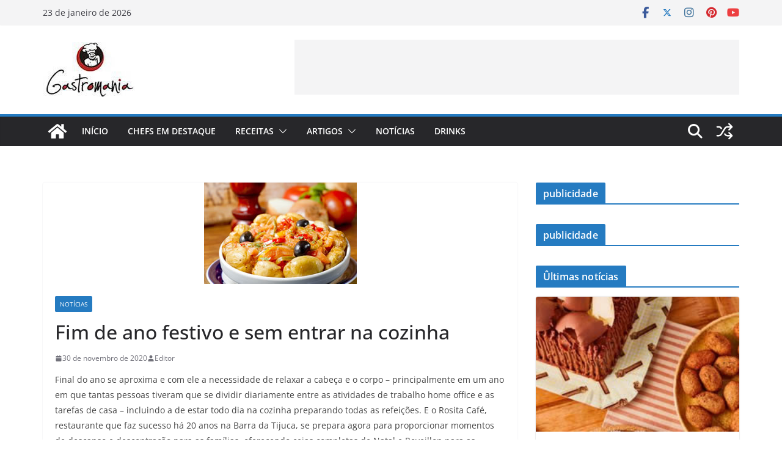

--- FILE ---
content_type: text/html; charset=UTF-8
request_url: https://gastromania.com.br/fim-de-ano-festivo-e-sem-entrar-na-cozinha/
body_size: 28642
content:
		<!doctype html>
		<html dir="ltr" lang="pt-BR" prefix="og: https://ogp.me/ns#">
		
<head>

			<meta charset="UTF-8"/>
		<meta name="viewport" content="width=device-width, initial-scale=1">
		<link rel="profile" href="http://gmpg.org/xfn/11"/>
		
		<style>img:is([sizes="auto" i], [sizes^="auto," i]) { contain-intrinsic-size: 3000px 1500px }</style>
	
		<!-- All in One SEO 4.9.3 - aioseo.com -->
	<meta name="description" content="Final do ano se aproxima e com ele a necessidade de relaxar a cabeça e o corpo – principalmente em um ano em que tantas pessoas tiveram que se dividir diariamente entre as atividades de trabalho home office e as tarefas de casa – incluindo a de estar todo dia na cozinha preparando todas as" />
	<meta name="robots" content="max-image-preview:large" />
	<meta name="author" content="Editor"/>
	<link rel="canonical" href="https://gastromania.com.br/fim-de-ano-festivo-e-sem-entrar-na-cozinha/" />
	<meta name="generator" content="All in One SEO (AIOSEO) 4.9.3" />
		<meta property="og:locale" content="pt_BR" />
		<meta property="og:site_name" content="Gastromania - Gastromania - O site mais gostoso da web" />
		<meta property="og:type" content="article" />
		<meta property="og:title" content="Fim de ano festivo e sem entrar na cozinha - Gastromania" />
		<meta property="og:description" content="Final do ano se aproxima e com ele a necessidade de relaxar a cabeça e o corpo – principalmente em um ano em que tantas pessoas tiveram que se dividir diariamente entre as atividades de trabalho home office e as tarefas de casa – incluindo a de estar todo dia na cozinha preparando todas as" />
		<meta property="og:url" content="https://gastromania.com.br/fim-de-ano-festivo-e-sem-entrar-na-cozinha/" />
		<meta property="og:image" content="https://gastromania.com.br/wp-content/uploads/2020/07/cropped-logo-150x90-1.jpg" />
		<meta property="og:image:secure_url" content="https://gastromania.com.br/wp-content/uploads/2020/07/cropped-logo-150x90-1.jpg" />
		<meta property="og:image:width" content="150" />
		<meta property="og:image:height" content="90" />
		<meta property="article:published_time" content="2020-11-30T18:27:48+00:00" />
		<meta property="article:modified_time" content="2020-11-30T18:27:50+00:00" />
		<meta name="twitter:card" content="summary_large_image" />
		<meta name="twitter:title" content="Fim de ano festivo e sem entrar na cozinha - Gastromania" />
		<meta name="twitter:description" content="Final do ano se aproxima e com ele a necessidade de relaxar a cabeça e o corpo – principalmente em um ano em que tantas pessoas tiveram que se dividir diariamente entre as atividades de trabalho home office e as tarefas de casa – incluindo a de estar todo dia na cozinha preparando todas as" />
		<meta name="twitter:image" content="https://gastromania.com.br/wp-content/uploads/2020/07/cropped-logo-150x90-1.jpg" />
		<script type="application/ld+json" class="aioseo-schema">
			{"@context":"https:\/\/schema.org","@graph":[{"@type":"BlogPosting","@id":"https:\/\/gastromania.com.br\/fim-de-ano-festivo-e-sem-entrar-na-cozinha\/#blogposting","name":"Fim de ano festivo e sem entrar na cozinha - Gastromania","headline":"Fim de ano festivo e sem entrar na cozinha","author":{"@id":"https:\/\/gastromania.com.br\/author\/admin\/#author"},"publisher":{"@id":"https:\/\/gastromania.com.br\/#organization"},"image":{"@type":"ImageObject","url":"https:\/\/gastromania.com.br\/wp-content\/uploads\/2020\/11\/Fim_de_ano_festivo_e_sem_entrar_na_cozinha.jpg","width":250,"height":166},"datePublished":"2020-11-30T15:27:48-03:00","dateModified":"2020-11-30T15:27:50-03:00","inLanguage":"pt-BR","mainEntityOfPage":{"@id":"https:\/\/gastromania.com.br\/fim-de-ano-festivo-e-sem-entrar-na-cozinha\/#webpage"},"isPartOf":{"@id":"https:\/\/gastromania.com.br\/fim-de-ano-festivo-e-sem-entrar-na-cozinha\/#webpage"},"articleSection":"Not\u00edcias"},{"@type":"BreadcrumbList","@id":"https:\/\/gastromania.com.br\/fim-de-ano-festivo-e-sem-entrar-na-cozinha\/#breadcrumblist","itemListElement":[{"@type":"ListItem","@id":"https:\/\/gastromania.com.br#listItem","position":1,"name":"Home","item":"https:\/\/gastromania.com.br","nextItem":{"@type":"ListItem","@id":"https:\/\/gastromania.com.br\/category\/noticias\/#listItem","name":"Not\u00edcias"}},{"@type":"ListItem","@id":"https:\/\/gastromania.com.br\/category\/noticias\/#listItem","position":2,"name":"Not\u00edcias","item":"https:\/\/gastromania.com.br\/category\/noticias\/","nextItem":{"@type":"ListItem","@id":"https:\/\/gastromania.com.br\/fim-de-ano-festivo-e-sem-entrar-na-cozinha\/#listItem","name":"Fim de ano festivo e sem entrar na cozinha"},"previousItem":{"@type":"ListItem","@id":"https:\/\/gastromania.com.br#listItem","name":"Home"}},{"@type":"ListItem","@id":"https:\/\/gastromania.com.br\/fim-de-ano-festivo-e-sem-entrar-na-cozinha\/#listItem","position":3,"name":"Fim de ano festivo e sem entrar na cozinha","previousItem":{"@type":"ListItem","@id":"https:\/\/gastromania.com.br\/category\/noticias\/#listItem","name":"Not\u00edcias"}}]},{"@type":"Organization","@id":"https:\/\/gastromania.com.br\/#organization","name":"Gastromania","description":"Gastromania - O site mais gostoso da web","url":"https:\/\/gastromania.com.br\/","logo":{"@type":"ImageObject","url":"https:\/\/gastromania.com.br\/wp-content\/uploads\/2020\/07\/cropped-logo-150x90-1.jpg","@id":"https:\/\/gastromania.com.br\/fim-de-ano-festivo-e-sem-entrar-na-cozinha\/#organizationLogo","width":150,"height":90},"image":{"@id":"https:\/\/gastromania.com.br\/fim-de-ano-festivo-e-sem-entrar-na-cozinha\/#organizationLogo"}},{"@type":"Person","@id":"https:\/\/gastromania.com.br\/author\/admin\/#author","url":"https:\/\/gastromania.com.br\/author\/admin\/","name":"Editor","image":{"@type":"ImageObject","@id":"https:\/\/gastromania.com.br\/fim-de-ano-festivo-e-sem-entrar-na-cozinha\/#authorImage","url":"https:\/\/secure.gravatar.com\/avatar\/f01afc760dd58395c8ef65466f1673995854f35aa7d16c7d79e3fabe36aa9631?s=96&d=mm&r=g","width":96,"height":96,"caption":"Editor"}},{"@type":"WebPage","@id":"https:\/\/gastromania.com.br\/fim-de-ano-festivo-e-sem-entrar-na-cozinha\/#webpage","url":"https:\/\/gastromania.com.br\/fim-de-ano-festivo-e-sem-entrar-na-cozinha\/","name":"Fim de ano festivo e sem entrar na cozinha - Gastromania","description":"Final do ano se aproxima e com ele a necessidade de relaxar a cabe\u00e7a e o corpo \u2013 principalmente em um ano em que tantas pessoas tiveram que se dividir diariamente entre as atividades de trabalho home office e as tarefas de casa \u2013 incluindo a de estar todo dia na cozinha preparando todas as","inLanguage":"pt-BR","isPartOf":{"@id":"https:\/\/gastromania.com.br\/#website"},"breadcrumb":{"@id":"https:\/\/gastromania.com.br\/fim-de-ano-festivo-e-sem-entrar-na-cozinha\/#breadcrumblist"},"author":{"@id":"https:\/\/gastromania.com.br\/author\/admin\/#author"},"creator":{"@id":"https:\/\/gastromania.com.br\/author\/admin\/#author"},"image":{"@type":"ImageObject","url":"https:\/\/gastromania.com.br\/wp-content\/uploads\/2020\/11\/Fim_de_ano_festivo_e_sem_entrar_na_cozinha.jpg","@id":"https:\/\/gastromania.com.br\/fim-de-ano-festivo-e-sem-entrar-na-cozinha\/#mainImage","width":250,"height":166},"primaryImageOfPage":{"@id":"https:\/\/gastromania.com.br\/fim-de-ano-festivo-e-sem-entrar-na-cozinha\/#mainImage"},"datePublished":"2020-11-30T15:27:48-03:00","dateModified":"2020-11-30T15:27:50-03:00"},{"@type":"WebSite","@id":"https:\/\/gastromania.com.br\/#website","url":"https:\/\/gastromania.com.br\/","name":"Gastromania","description":"Gastromania - O site mais gostoso da web","inLanguage":"pt-BR","publisher":{"@id":"https:\/\/gastromania.com.br\/#organization"}}]}
		</script>
		<!-- All in One SEO -->


	<!-- This site is optimized with the Yoast SEO plugin v26.8 - https://yoast.com/product/yoast-seo-wordpress/ -->
	<title>Fim de ano festivo e sem entrar na cozinha - Gastromania</title>
	<link rel="canonical" href="https://gastromania.com.br/fim-de-ano-festivo-e-sem-entrar-na-cozinha/" />
	<meta property="og:locale" content="pt_BR" />
	<meta property="og:type" content="article" />
	<meta property="og:title" content="Fim de ano festivo e sem entrar na cozinha - Gastromania" />
	<meta property="og:description" content="Final do ano se aproxima e com ele a necessidade de relaxar a cabeça e o corpo – principalmente em" />
	<meta property="og:url" content="https://gastromania.com.br/fim-de-ano-festivo-e-sem-entrar-na-cozinha/" />
	<meta property="og:site_name" content="Gastromania" />
	<meta property="article:publisher" content="https://www.facebook.com/RevistaGastromania/" />
	<meta property="article:author" content="https://www.facebook.com/RevistaGastromania/" />
	<meta property="article:published_time" content="2020-11-30T18:27:48+00:00" />
	<meta property="article:modified_time" content="2020-11-30T18:27:50+00:00" />
	<meta property="og:image" content="http://gastromania.com.br/wp-content/uploads/2020/11/Fim_de_ano_festivo_e_sem_entrar_na_cozinha.jpg" />
	<meta property="og:image:width" content="250" />
	<meta property="og:image:height" content="166" />
	<meta property="og:image:type" content="image/jpeg" />
	<meta name="author" content="Editor" />
	<meta name="twitter:card" content="summary_large_image" />
	<meta name="twitter:creator" content="@https://twitter.com/sitegastromania" />
	<meta name="twitter:site" content="@sitegastromania" />
	<meta name="twitter:label1" content="Escrito por" />
	<meta name="twitter:data1" content="Editor" />
	<meta name="twitter:label2" content="Est. tempo de leitura" />
	<meta name="twitter:data2" content="5 minutos" />
	<script type="application/ld+json" class="yoast-schema-graph">{"@context":"https://schema.org","@graph":[{"@type":"Article","@id":"https://gastromania.com.br/fim-de-ano-festivo-e-sem-entrar-na-cozinha/#article","isPartOf":{"@id":"https://gastromania.com.br/fim-de-ano-festivo-e-sem-entrar-na-cozinha/"},"author":{"name":"Editor","@id":"https://gastromania.com.br/#/schema/person/75bd86e67c79d6bbf63bfbf85ce72aa2"},"headline":"Fim de ano festivo e sem entrar na cozinha","datePublished":"2020-11-30T18:27:48+00:00","dateModified":"2020-11-30T18:27:50+00:00","mainEntityOfPage":{"@id":"https://gastromania.com.br/fim-de-ano-festivo-e-sem-entrar-na-cozinha/"},"wordCount":930,"commentCount":0,"publisher":{"@id":"https://gastromania.com.br/#organization"},"image":{"@id":"https://gastromania.com.br/fim-de-ano-festivo-e-sem-entrar-na-cozinha/#primaryimage"},"thumbnailUrl":"https://gastromania.com.br/wp-content/uploads/2020/11/Fim_de_ano_festivo_e_sem_entrar_na_cozinha.jpg","articleSection":["Notícias"],"inLanguage":"pt-BR","potentialAction":[{"@type":"CommentAction","name":"Comment","target":["https://gastromania.com.br/fim-de-ano-festivo-e-sem-entrar-na-cozinha/#respond"]}]},{"@type":"WebPage","@id":"https://gastromania.com.br/fim-de-ano-festivo-e-sem-entrar-na-cozinha/","url":"https://gastromania.com.br/fim-de-ano-festivo-e-sem-entrar-na-cozinha/","name":"Fim de ano festivo e sem entrar na cozinha - Gastromania","isPartOf":{"@id":"https://gastromania.com.br/#website"},"primaryImageOfPage":{"@id":"https://gastromania.com.br/fim-de-ano-festivo-e-sem-entrar-na-cozinha/#primaryimage"},"image":{"@id":"https://gastromania.com.br/fim-de-ano-festivo-e-sem-entrar-na-cozinha/#primaryimage"},"thumbnailUrl":"https://gastromania.com.br/wp-content/uploads/2020/11/Fim_de_ano_festivo_e_sem_entrar_na_cozinha.jpg","datePublished":"2020-11-30T18:27:48+00:00","dateModified":"2020-11-30T18:27:50+00:00","breadcrumb":{"@id":"https://gastromania.com.br/fim-de-ano-festivo-e-sem-entrar-na-cozinha/#breadcrumb"},"inLanguage":"pt-BR","potentialAction":[{"@type":"ReadAction","target":["https://gastromania.com.br/fim-de-ano-festivo-e-sem-entrar-na-cozinha/"]}]},{"@type":"ImageObject","inLanguage":"pt-BR","@id":"https://gastromania.com.br/fim-de-ano-festivo-e-sem-entrar-na-cozinha/#primaryimage","url":"https://gastromania.com.br/wp-content/uploads/2020/11/Fim_de_ano_festivo_e_sem_entrar_na_cozinha.jpg","contentUrl":"https://gastromania.com.br/wp-content/uploads/2020/11/Fim_de_ano_festivo_e_sem_entrar_na_cozinha.jpg","width":250,"height":166},{"@type":"BreadcrumbList","@id":"https://gastromania.com.br/fim-de-ano-festivo-e-sem-entrar-na-cozinha/#breadcrumb","itemListElement":[{"@type":"ListItem","position":1,"name":"Início","item":"https://gastromania.com.br/"},{"@type":"ListItem","position":2,"name":"Fim de ano festivo e sem entrar na cozinha"}]},{"@type":"WebSite","@id":"https://gastromania.com.br/#website","url":"https://gastromania.com.br/","name":"Gastromania","description":"Gastromania - O site mais gostoso da web","publisher":{"@id":"https://gastromania.com.br/#organization"},"potentialAction":[{"@type":"SearchAction","target":{"@type":"EntryPoint","urlTemplate":"https://gastromania.com.br/?s={search_term_string}"},"query-input":{"@type":"PropertyValueSpecification","valueRequired":true,"valueName":"search_term_string"}}],"inLanguage":"pt-BR"},{"@type":"Organization","@id":"https://gastromania.com.br/#organization","name":"Gastromania","url":"https://gastromania.com.br/","logo":{"@type":"ImageObject","inLanguage":"pt-BR","@id":"https://gastromania.com.br/#/schema/logo/image/","url":"http://gastromania.com.br/wp-content/uploads/2020/04/marcaGastromania11.jpg","contentUrl":"http://gastromania.com.br/wp-content/uploads/2020/04/marcaGastromania11.jpg","width":212,"height":100,"caption":"Gastromania"},"image":{"@id":"https://gastromania.com.br/#/schema/logo/image/"},"sameAs":["https://www.facebook.com/RevistaGastromania/","https://x.com/sitegastromania","https://www.instagram.com/revistagastromania/","https://br.pinterest.com/gastromania8659/boards/","https://www.youtube.com/channel/UCLdjmyPdgVwZ0D44lijKc7A"]},{"@type":"Person","@id":"https://gastromania.com.br/#/schema/person/75bd86e67c79d6bbf63bfbf85ce72aa2","name":"Editor","image":{"@type":"ImageObject","inLanguage":"pt-BR","@id":"https://gastromania.com.br/#/schema/person/image/","url":"https://secure.gravatar.com/avatar/f01afc760dd58395c8ef65466f1673995854f35aa7d16c7d79e3fabe36aa9631?s=96&d=mm&r=g","contentUrl":"https://secure.gravatar.com/avatar/f01afc760dd58395c8ef65466f1673995854f35aa7d16c7d79e3fabe36aa9631?s=96&d=mm&r=g","caption":"Editor"},"sameAs":["https://gastromania.com.br","https://www.facebook.com/RevistaGastromania/","https://www.instagram.com/revistagastromania/","https://br.pinterest.com/gastromania8659/","https://x.com/https://twitter.com/sitegastromania","https://www.youtube.com/channel/UCLdjmyPdgVwZ0D44lijKc7A"],"url":"https://gastromania.com.br/author/admin/"}]}</script>
	<!-- / Yoast SEO plugin. -->


<link rel="alternate" type="application/rss+xml" title="Feed para Gastromania &raquo;" href="https://gastromania.com.br/feed/" />
<link rel="alternate" type="application/rss+xml" title="Feed de comentários para Gastromania &raquo;" href="https://gastromania.com.br/comments/feed/" />
<link rel="alternate" type="application/rss+xml" title="Feed de comentários para Gastromania &raquo; Fim de ano festivo e sem entrar na cozinha" href="https://gastromania.com.br/fim-de-ano-festivo-e-sem-entrar-na-cozinha/feed/" />
		<!-- This site uses the Google Analytics by MonsterInsights plugin v9.11.1 - Using Analytics tracking - https://www.monsterinsights.com/ -->
		<!-- Note: MonsterInsights is not currently configured on this site. The site owner needs to authenticate with Google Analytics in the MonsterInsights settings panel. -->
					<!-- No tracking code set -->
				<!-- / Google Analytics by MonsterInsights -->
		<script type="text/javascript">
/* <![CDATA[ */
window._wpemojiSettings = {"baseUrl":"https:\/\/s.w.org\/images\/core\/emoji\/16.0.1\/72x72\/","ext":".png","svgUrl":"https:\/\/s.w.org\/images\/core\/emoji\/16.0.1\/svg\/","svgExt":".svg","source":{"concatemoji":"https:\/\/gastromania.com.br\/wp-includes\/js\/wp-emoji-release.min.js?ver=6.8.3"}};
/*! This file is auto-generated */
!function(s,n){var o,i,e;function c(e){try{var t={supportTests:e,timestamp:(new Date).valueOf()};sessionStorage.setItem(o,JSON.stringify(t))}catch(e){}}function p(e,t,n){e.clearRect(0,0,e.canvas.width,e.canvas.height),e.fillText(t,0,0);var t=new Uint32Array(e.getImageData(0,0,e.canvas.width,e.canvas.height).data),a=(e.clearRect(0,0,e.canvas.width,e.canvas.height),e.fillText(n,0,0),new Uint32Array(e.getImageData(0,0,e.canvas.width,e.canvas.height).data));return t.every(function(e,t){return e===a[t]})}function u(e,t){e.clearRect(0,0,e.canvas.width,e.canvas.height),e.fillText(t,0,0);for(var n=e.getImageData(16,16,1,1),a=0;a<n.data.length;a++)if(0!==n.data[a])return!1;return!0}function f(e,t,n,a){switch(t){case"flag":return n(e,"\ud83c\udff3\ufe0f\u200d\u26a7\ufe0f","\ud83c\udff3\ufe0f\u200b\u26a7\ufe0f")?!1:!n(e,"\ud83c\udde8\ud83c\uddf6","\ud83c\udde8\u200b\ud83c\uddf6")&&!n(e,"\ud83c\udff4\udb40\udc67\udb40\udc62\udb40\udc65\udb40\udc6e\udb40\udc67\udb40\udc7f","\ud83c\udff4\u200b\udb40\udc67\u200b\udb40\udc62\u200b\udb40\udc65\u200b\udb40\udc6e\u200b\udb40\udc67\u200b\udb40\udc7f");case"emoji":return!a(e,"\ud83e\udedf")}return!1}function g(e,t,n,a){var r="undefined"!=typeof WorkerGlobalScope&&self instanceof WorkerGlobalScope?new OffscreenCanvas(300,150):s.createElement("canvas"),o=r.getContext("2d",{willReadFrequently:!0}),i=(o.textBaseline="top",o.font="600 32px Arial",{});return e.forEach(function(e){i[e]=t(o,e,n,a)}),i}function t(e){var t=s.createElement("script");t.src=e,t.defer=!0,s.head.appendChild(t)}"undefined"!=typeof Promise&&(o="wpEmojiSettingsSupports",i=["flag","emoji"],n.supports={everything:!0,everythingExceptFlag:!0},e=new Promise(function(e){s.addEventListener("DOMContentLoaded",e,{once:!0})}),new Promise(function(t){var n=function(){try{var e=JSON.parse(sessionStorage.getItem(o));if("object"==typeof e&&"number"==typeof e.timestamp&&(new Date).valueOf()<e.timestamp+604800&&"object"==typeof e.supportTests)return e.supportTests}catch(e){}return null}();if(!n){if("undefined"!=typeof Worker&&"undefined"!=typeof OffscreenCanvas&&"undefined"!=typeof URL&&URL.createObjectURL&&"undefined"!=typeof Blob)try{var e="postMessage("+g.toString()+"("+[JSON.stringify(i),f.toString(),p.toString(),u.toString()].join(",")+"));",a=new Blob([e],{type:"text/javascript"}),r=new Worker(URL.createObjectURL(a),{name:"wpTestEmojiSupports"});return void(r.onmessage=function(e){c(n=e.data),r.terminate(),t(n)})}catch(e){}c(n=g(i,f,p,u))}t(n)}).then(function(e){for(var t in e)n.supports[t]=e[t],n.supports.everything=n.supports.everything&&n.supports[t],"flag"!==t&&(n.supports.everythingExceptFlag=n.supports.everythingExceptFlag&&n.supports[t]);n.supports.everythingExceptFlag=n.supports.everythingExceptFlag&&!n.supports.flag,n.DOMReady=!1,n.readyCallback=function(){n.DOMReady=!0}}).then(function(){return e}).then(function(){var e;n.supports.everything||(n.readyCallback(),(e=n.source||{}).concatemoji?t(e.concatemoji):e.wpemoji&&e.twemoji&&(t(e.twemoji),t(e.wpemoji)))}))}((window,document),window._wpemojiSettings);
/* ]]> */
</script>

<style id='wp-emoji-styles-inline-css' type='text/css'>

	img.wp-smiley, img.emoji {
		display: inline !important;
		border: none !important;
		box-shadow: none !important;
		height: 1em !important;
		width: 1em !important;
		margin: 0 0.07em !important;
		vertical-align: -0.1em !important;
		background: none !important;
		padding: 0 !important;
	}
</style>
<link rel='stylesheet' id='wp-block-library-css' href='https://gastromania.com.br/wp-includes/css/dist/block-library/style.min.css?ver=6.8.3' type='text/css' media='all' />
<style id='wp-block-library-theme-inline-css' type='text/css'>
.wp-block-audio :where(figcaption){color:#555;font-size:13px;text-align:center}.is-dark-theme .wp-block-audio :where(figcaption){color:#ffffffa6}.wp-block-audio{margin:0 0 1em}.wp-block-code{border:1px solid #ccc;border-radius:4px;font-family:Menlo,Consolas,monaco,monospace;padding:.8em 1em}.wp-block-embed :where(figcaption){color:#555;font-size:13px;text-align:center}.is-dark-theme .wp-block-embed :where(figcaption){color:#ffffffa6}.wp-block-embed{margin:0 0 1em}.blocks-gallery-caption{color:#555;font-size:13px;text-align:center}.is-dark-theme .blocks-gallery-caption{color:#ffffffa6}:root :where(.wp-block-image figcaption){color:#555;font-size:13px;text-align:center}.is-dark-theme :root :where(.wp-block-image figcaption){color:#ffffffa6}.wp-block-image{margin:0 0 1em}.wp-block-pullquote{border-bottom:4px solid;border-top:4px solid;color:currentColor;margin-bottom:1.75em}.wp-block-pullquote cite,.wp-block-pullquote footer,.wp-block-pullquote__citation{color:currentColor;font-size:.8125em;font-style:normal;text-transform:uppercase}.wp-block-quote{border-left:.25em solid;margin:0 0 1.75em;padding-left:1em}.wp-block-quote cite,.wp-block-quote footer{color:currentColor;font-size:.8125em;font-style:normal;position:relative}.wp-block-quote:where(.has-text-align-right){border-left:none;border-right:.25em solid;padding-left:0;padding-right:1em}.wp-block-quote:where(.has-text-align-center){border:none;padding-left:0}.wp-block-quote.is-large,.wp-block-quote.is-style-large,.wp-block-quote:where(.is-style-plain){border:none}.wp-block-search .wp-block-search__label{font-weight:700}.wp-block-search__button{border:1px solid #ccc;padding:.375em .625em}:where(.wp-block-group.has-background){padding:1.25em 2.375em}.wp-block-separator.has-css-opacity{opacity:.4}.wp-block-separator{border:none;border-bottom:2px solid;margin-left:auto;margin-right:auto}.wp-block-separator.has-alpha-channel-opacity{opacity:1}.wp-block-separator:not(.is-style-wide):not(.is-style-dots){width:100px}.wp-block-separator.has-background:not(.is-style-dots){border-bottom:none;height:1px}.wp-block-separator.has-background:not(.is-style-wide):not(.is-style-dots){height:2px}.wp-block-table{margin:0 0 1em}.wp-block-table td,.wp-block-table th{word-break:normal}.wp-block-table :where(figcaption){color:#555;font-size:13px;text-align:center}.is-dark-theme .wp-block-table :where(figcaption){color:#ffffffa6}.wp-block-video :where(figcaption){color:#555;font-size:13px;text-align:center}.is-dark-theme .wp-block-video :where(figcaption){color:#ffffffa6}.wp-block-video{margin:0 0 1em}:root :where(.wp-block-template-part.has-background){margin-bottom:0;margin-top:0;padding:1.25em 2.375em}
</style>
<link rel='stylesheet' id='aioseo/css/src/vue/standalone/blocks/table-of-contents/global.scss-css' href='https://gastromania.com.br/wp-content/plugins/all-in-one-seo-pack/dist/Lite/assets/css/table-of-contents/global.e90f6d47.css?ver=4.9.3' type='text/css' media='all' />
<style id='global-styles-inline-css' type='text/css'>
:root{--wp--preset--aspect-ratio--square: 1;--wp--preset--aspect-ratio--4-3: 4/3;--wp--preset--aspect-ratio--3-4: 3/4;--wp--preset--aspect-ratio--3-2: 3/2;--wp--preset--aspect-ratio--2-3: 2/3;--wp--preset--aspect-ratio--16-9: 16/9;--wp--preset--aspect-ratio--9-16: 9/16;--wp--preset--color--black: #000000;--wp--preset--color--cyan-bluish-gray: #abb8c3;--wp--preset--color--white: #ffffff;--wp--preset--color--pale-pink: #f78da7;--wp--preset--color--vivid-red: #cf2e2e;--wp--preset--color--luminous-vivid-orange: #ff6900;--wp--preset--color--luminous-vivid-amber: #fcb900;--wp--preset--color--light-green-cyan: #7bdcb5;--wp--preset--color--vivid-green-cyan: #00d084;--wp--preset--color--pale-cyan-blue: #8ed1fc;--wp--preset--color--vivid-cyan-blue: #0693e3;--wp--preset--color--vivid-purple: #9b51e0;--wp--preset--color--cm-color-1: #257BC1;--wp--preset--color--cm-color-2: #2270B0;--wp--preset--color--cm-color-3: #FFFFFF;--wp--preset--color--cm-color-4: #F9FEFD;--wp--preset--color--cm-color-5: #27272A;--wp--preset--color--cm-color-6: #16181A;--wp--preset--color--cm-color-7: #8F8F8F;--wp--preset--color--cm-color-8: #FFFFFF;--wp--preset--color--cm-color-9: #C7C7C7;--wp--preset--gradient--vivid-cyan-blue-to-vivid-purple: linear-gradient(135deg,rgba(6,147,227,1) 0%,rgb(155,81,224) 100%);--wp--preset--gradient--light-green-cyan-to-vivid-green-cyan: linear-gradient(135deg,rgb(122,220,180) 0%,rgb(0,208,130) 100%);--wp--preset--gradient--luminous-vivid-amber-to-luminous-vivid-orange: linear-gradient(135deg,rgba(252,185,0,1) 0%,rgba(255,105,0,1) 100%);--wp--preset--gradient--luminous-vivid-orange-to-vivid-red: linear-gradient(135deg,rgba(255,105,0,1) 0%,rgb(207,46,46) 100%);--wp--preset--gradient--very-light-gray-to-cyan-bluish-gray: linear-gradient(135deg,rgb(238,238,238) 0%,rgb(169,184,195) 100%);--wp--preset--gradient--cool-to-warm-spectrum: linear-gradient(135deg,rgb(74,234,220) 0%,rgb(151,120,209) 20%,rgb(207,42,186) 40%,rgb(238,44,130) 60%,rgb(251,105,98) 80%,rgb(254,248,76) 100%);--wp--preset--gradient--blush-light-purple: linear-gradient(135deg,rgb(255,206,236) 0%,rgb(152,150,240) 100%);--wp--preset--gradient--blush-bordeaux: linear-gradient(135deg,rgb(254,205,165) 0%,rgb(254,45,45) 50%,rgb(107,0,62) 100%);--wp--preset--gradient--luminous-dusk: linear-gradient(135deg,rgb(255,203,112) 0%,rgb(199,81,192) 50%,rgb(65,88,208) 100%);--wp--preset--gradient--pale-ocean: linear-gradient(135deg,rgb(255,245,203) 0%,rgb(182,227,212) 50%,rgb(51,167,181) 100%);--wp--preset--gradient--electric-grass: linear-gradient(135deg,rgb(202,248,128) 0%,rgb(113,206,126) 100%);--wp--preset--gradient--midnight: linear-gradient(135deg,rgb(2,3,129) 0%,rgb(40,116,252) 100%);--wp--preset--font-size--small: 13px;--wp--preset--font-size--medium: 16px;--wp--preset--font-size--large: 20px;--wp--preset--font-size--x-large: 24px;--wp--preset--font-size--xx-large: 30px;--wp--preset--font-size--huge: 36px;--wp--preset--font-family--dm-sans: DM Sans, sans-serif;--wp--preset--font-family--public-sans: Public Sans, sans-serif;--wp--preset--font-family--roboto: Roboto, sans-serif;--wp--preset--font-family--segoe-ui: Segoe UI, Arial, sans-serif;--wp--preset--font-family--ibm-plex-serif: IBM Plex Serif, sans-serif;--wp--preset--font-family--inter: Inter, sans-serif;--wp--preset--spacing--20: 0.44rem;--wp--preset--spacing--30: 0.67rem;--wp--preset--spacing--40: 1rem;--wp--preset--spacing--50: 1.5rem;--wp--preset--spacing--60: 2.25rem;--wp--preset--spacing--70: 3.38rem;--wp--preset--spacing--80: 5.06rem;--wp--preset--shadow--natural: 6px 6px 9px rgba(0, 0, 0, 0.2);--wp--preset--shadow--deep: 12px 12px 50px rgba(0, 0, 0, 0.4);--wp--preset--shadow--sharp: 6px 6px 0px rgba(0, 0, 0, 0.2);--wp--preset--shadow--outlined: 6px 6px 0px -3px rgba(255, 255, 255, 1), 6px 6px rgba(0, 0, 0, 1);--wp--preset--shadow--crisp: 6px 6px 0px rgba(0, 0, 0, 1);}:root { --wp--style--global--content-size: 760px;--wp--style--global--wide-size: 1160px; }:where(body) { margin: 0; }.wp-site-blocks > .alignleft { float: left; margin-right: 2em; }.wp-site-blocks > .alignright { float: right; margin-left: 2em; }.wp-site-blocks > .aligncenter { justify-content: center; margin-left: auto; margin-right: auto; }:where(.wp-site-blocks) > * { margin-block-start: 24px; margin-block-end: 0; }:where(.wp-site-blocks) > :first-child { margin-block-start: 0; }:where(.wp-site-blocks) > :last-child { margin-block-end: 0; }:root { --wp--style--block-gap: 24px; }:root :where(.is-layout-flow) > :first-child{margin-block-start: 0;}:root :where(.is-layout-flow) > :last-child{margin-block-end: 0;}:root :where(.is-layout-flow) > *{margin-block-start: 24px;margin-block-end: 0;}:root :where(.is-layout-constrained) > :first-child{margin-block-start: 0;}:root :where(.is-layout-constrained) > :last-child{margin-block-end: 0;}:root :where(.is-layout-constrained) > *{margin-block-start: 24px;margin-block-end: 0;}:root :where(.is-layout-flex){gap: 24px;}:root :where(.is-layout-grid){gap: 24px;}.is-layout-flow > .alignleft{float: left;margin-inline-start: 0;margin-inline-end: 2em;}.is-layout-flow > .alignright{float: right;margin-inline-start: 2em;margin-inline-end: 0;}.is-layout-flow > .aligncenter{margin-left: auto !important;margin-right: auto !important;}.is-layout-constrained > .alignleft{float: left;margin-inline-start: 0;margin-inline-end: 2em;}.is-layout-constrained > .alignright{float: right;margin-inline-start: 2em;margin-inline-end: 0;}.is-layout-constrained > .aligncenter{margin-left: auto !important;margin-right: auto !important;}.is-layout-constrained > :where(:not(.alignleft):not(.alignright):not(.alignfull)){max-width: var(--wp--style--global--content-size);margin-left: auto !important;margin-right: auto !important;}.is-layout-constrained > .alignwide{max-width: var(--wp--style--global--wide-size);}body .is-layout-flex{display: flex;}.is-layout-flex{flex-wrap: wrap;align-items: center;}.is-layout-flex > :is(*, div){margin: 0;}body .is-layout-grid{display: grid;}.is-layout-grid > :is(*, div){margin: 0;}body{padding-top: 0px;padding-right: 0px;padding-bottom: 0px;padding-left: 0px;}a:where(:not(.wp-element-button)){text-decoration: underline;}:root :where(.wp-element-button, .wp-block-button__link){background-color: #32373c;border-width: 0;color: #fff;font-family: inherit;font-size: inherit;line-height: inherit;padding: calc(0.667em + 2px) calc(1.333em + 2px);text-decoration: none;}.has-black-color{color: var(--wp--preset--color--black) !important;}.has-cyan-bluish-gray-color{color: var(--wp--preset--color--cyan-bluish-gray) !important;}.has-white-color{color: var(--wp--preset--color--white) !important;}.has-pale-pink-color{color: var(--wp--preset--color--pale-pink) !important;}.has-vivid-red-color{color: var(--wp--preset--color--vivid-red) !important;}.has-luminous-vivid-orange-color{color: var(--wp--preset--color--luminous-vivid-orange) !important;}.has-luminous-vivid-amber-color{color: var(--wp--preset--color--luminous-vivid-amber) !important;}.has-light-green-cyan-color{color: var(--wp--preset--color--light-green-cyan) !important;}.has-vivid-green-cyan-color{color: var(--wp--preset--color--vivid-green-cyan) !important;}.has-pale-cyan-blue-color{color: var(--wp--preset--color--pale-cyan-blue) !important;}.has-vivid-cyan-blue-color{color: var(--wp--preset--color--vivid-cyan-blue) !important;}.has-vivid-purple-color{color: var(--wp--preset--color--vivid-purple) !important;}.has-cm-color-1-color{color: var(--wp--preset--color--cm-color-1) !important;}.has-cm-color-2-color{color: var(--wp--preset--color--cm-color-2) !important;}.has-cm-color-3-color{color: var(--wp--preset--color--cm-color-3) !important;}.has-cm-color-4-color{color: var(--wp--preset--color--cm-color-4) !important;}.has-cm-color-5-color{color: var(--wp--preset--color--cm-color-5) !important;}.has-cm-color-6-color{color: var(--wp--preset--color--cm-color-6) !important;}.has-cm-color-7-color{color: var(--wp--preset--color--cm-color-7) !important;}.has-cm-color-8-color{color: var(--wp--preset--color--cm-color-8) !important;}.has-cm-color-9-color{color: var(--wp--preset--color--cm-color-9) !important;}.has-black-background-color{background-color: var(--wp--preset--color--black) !important;}.has-cyan-bluish-gray-background-color{background-color: var(--wp--preset--color--cyan-bluish-gray) !important;}.has-white-background-color{background-color: var(--wp--preset--color--white) !important;}.has-pale-pink-background-color{background-color: var(--wp--preset--color--pale-pink) !important;}.has-vivid-red-background-color{background-color: var(--wp--preset--color--vivid-red) !important;}.has-luminous-vivid-orange-background-color{background-color: var(--wp--preset--color--luminous-vivid-orange) !important;}.has-luminous-vivid-amber-background-color{background-color: var(--wp--preset--color--luminous-vivid-amber) !important;}.has-light-green-cyan-background-color{background-color: var(--wp--preset--color--light-green-cyan) !important;}.has-vivid-green-cyan-background-color{background-color: var(--wp--preset--color--vivid-green-cyan) !important;}.has-pale-cyan-blue-background-color{background-color: var(--wp--preset--color--pale-cyan-blue) !important;}.has-vivid-cyan-blue-background-color{background-color: var(--wp--preset--color--vivid-cyan-blue) !important;}.has-vivid-purple-background-color{background-color: var(--wp--preset--color--vivid-purple) !important;}.has-cm-color-1-background-color{background-color: var(--wp--preset--color--cm-color-1) !important;}.has-cm-color-2-background-color{background-color: var(--wp--preset--color--cm-color-2) !important;}.has-cm-color-3-background-color{background-color: var(--wp--preset--color--cm-color-3) !important;}.has-cm-color-4-background-color{background-color: var(--wp--preset--color--cm-color-4) !important;}.has-cm-color-5-background-color{background-color: var(--wp--preset--color--cm-color-5) !important;}.has-cm-color-6-background-color{background-color: var(--wp--preset--color--cm-color-6) !important;}.has-cm-color-7-background-color{background-color: var(--wp--preset--color--cm-color-7) !important;}.has-cm-color-8-background-color{background-color: var(--wp--preset--color--cm-color-8) !important;}.has-cm-color-9-background-color{background-color: var(--wp--preset--color--cm-color-9) !important;}.has-black-border-color{border-color: var(--wp--preset--color--black) !important;}.has-cyan-bluish-gray-border-color{border-color: var(--wp--preset--color--cyan-bluish-gray) !important;}.has-white-border-color{border-color: var(--wp--preset--color--white) !important;}.has-pale-pink-border-color{border-color: var(--wp--preset--color--pale-pink) !important;}.has-vivid-red-border-color{border-color: var(--wp--preset--color--vivid-red) !important;}.has-luminous-vivid-orange-border-color{border-color: var(--wp--preset--color--luminous-vivid-orange) !important;}.has-luminous-vivid-amber-border-color{border-color: var(--wp--preset--color--luminous-vivid-amber) !important;}.has-light-green-cyan-border-color{border-color: var(--wp--preset--color--light-green-cyan) !important;}.has-vivid-green-cyan-border-color{border-color: var(--wp--preset--color--vivid-green-cyan) !important;}.has-pale-cyan-blue-border-color{border-color: var(--wp--preset--color--pale-cyan-blue) !important;}.has-vivid-cyan-blue-border-color{border-color: var(--wp--preset--color--vivid-cyan-blue) !important;}.has-vivid-purple-border-color{border-color: var(--wp--preset--color--vivid-purple) !important;}.has-cm-color-1-border-color{border-color: var(--wp--preset--color--cm-color-1) !important;}.has-cm-color-2-border-color{border-color: var(--wp--preset--color--cm-color-2) !important;}.has-cm-color-3-border-color{border-color: var(--wp--preset--color--cm-color-3) !important;}.has-cm-color-4-border-color{border-color: var(--wp--preset--color--cm-color-4) !important;}.has-cm-color-5-border-color{border-color: var(--wp--preset--color--cm-color-5) !important;}.has-cm-color-6-border-color{border-color: var(--wp--preset--color--cm-color-6) !important;}.has-cm-color-7-border-color{border-color: var(--wp--preset--color--cm-color-7) !important;}.has-cm-color-8-border-color{border-color: var(--wp--preset--color--cm-color-8) !important;}.has-cm-color-9-border-color{border-color: var(--wp--preset--color--cm-color-9) !important;}.has-vivid-cyan-blue-to-vivid-purple-gradient-background{background: var(--wp--preset--gradient--vivid-cyan-blue-to-vivid-purple) !important;}.has-light-green-cyan-to-vivid-green-cyan-gradient-background{background: var(--wp--preset--gradient--light-green-cyan-to-vivid-green-cyan) !important;}.has-luminous-vivid-amber-to-luminous-vivid-orange-gradient-background{background: var(--wp--preset--gradient--luminous-vivid-amber-to-luminous-vivid-orange) !important;}.has-luminous-vivid-orange-to-vivid-red-gradient-background{background: var(--wp--preset--gradient--luminous-vivid-orange-to-vivid-red) !important;}.has-very-light-gray-to-cyan-bluish-gray-gradient-background{background: var(--wp--preset--gradient--very-light-gray-to-cyan-bluish-gray) !important;}.has-cool-to-warm-spectrum-gradient-background{background: var(--wp--preset--gradient--cool-to-warm-spectrum) !important;}.has-blush-light-purple-gradient-background{background: var(--wp--preset--gradient--blush-light-purple) !important;}.has-blush-bordeaux-gradient-background{background: var(--wp--preset--gradient--blush-bordeaux) !important;}.has-luminous-dusk-gradient-background{background: var(--wp--preset--gradient--luminous-dusk) !important;}.has-pale-ocean-gradient-background{background: var(--wp--preset--gradient--pale-ocean) !important;}.has-electric-grass-gradient-background{background: var(--wp--preset--gradient--electric-grass) !important;}.has-midnight-gradient-background{background: var(--wp--preset--gradient--midnight) !important;}.has-small-font-size{font-size: var(--wp--preset--font-size--small) !important;}.has-medium-font-size{font-size: var(--wp--preset--font-size--medium) !important;}.has-large-font-size{font-size: var(--wp--preset--font-size--large) !important;}.has-x-large-font-size{font-size: var(--wp--preset--font-size--x-large) !important;}.has-xx-large-font-size{font-size: var(--wp--preset--font-size--xx-large) !important;}.has-huge-font-size{font-size: var(--wp--preset--font-size--huge) !important;}.has-dm-sans-font-family{font-family: var(--wp--preset--font-family--dm-sans) !important;}.has-public-sans-font-family{font-family: var(--wp--preset--font-family--public-sans) !important;}.has-roboto-font-family{font-family: var(--wp--preset--font-family--roboto) !important;}.has-segoe-ui-font-family{font-family: var(--wp--preset--font-family--segoe-ui) !important;}.has-ibm-plex-serif-font-family{font-family: var(--wp--preset--font-family--ibm-plex-serif) !important;}.has-inter-font-family{font-family: var(--wp--preset--font-family--inter) !important;}
:root :where(.wp-block-pullquote){font-size: 1.5em;line-height: 1.6;}
</style>
<link rel='stylesheet' id='dashicons-css' href='https://gastromania.com.br/wp-includes/css/dashicons.min.css?ver=6.8.3' type='text/css' media='all' />
<link rel='stylesheet' id='everest-forms-general-css' href='https://gastromania.com.br/wp-content/plugins/everest-forms/assets/css/everest-forms.css?ver=3.4.1' type='text/css' media='all' />
<link rel='stylesheet' id='jquery-intl-tel-input-css' href='https://gastromania.com.br/wp-content/plugins/everest-forms/assets/css/intlTelInput.css?ver=3.4.1' type='text/css' media='all' />
<link rel='stylesheet' id='colormag_style-css' href='https://gastromania.com.br/wp-content/themes/colormag/style.css?ver=1769189974' type='text/css' media='all' />
<style id='colormag_style-inline-css' type='text/css'>
body{color:#444444;}.cm-posts .post{box-shadow:0px 0px 2px 0px #E4E4E7;}@media screen and (min-width: 992px) {.cm-primary{width:70%;}}.colormag-button,
			input[type="reset"],
			input[type="button"],
			input[type="submit"],
			button,
			.cm-entry-button span,
			.wp-block-button .wp-block-button__link{color:#ffffff;}.cm-content{background-color:#ffffff;background-size:contain;}.cm-header .cm-menu-toggle svg,
			.cm-header .cm-menu-toggle svg{fill:#fff;}.cm-footer-bar-area .cm-footer-bar__2 a{color:#207daf;}body{color:#444444;}.cm-posts .post{box-shadow:0px 0px 2px 0px #E4E4E7;}@media screen and (min-width: 992px) {.cm-primary{width:70%;}}.colormag-button,
			input[type="reset"],
			input[type="button"],
			input[type="submit"],
			button,
			.cm-entry-button span,
			.wp-block-button .wp-block-button__link{color:#ffffff;}.cm-content{background-color:#ffffff;background-size:contain;}.cm-header .cm-menu-toggle svg,
			.cm-header .cm-menu-toggle svg{fill:#fff;}.cm-footer-bar-area .cm-footer-bar__2 a{color:#207daf;}.cm-header-builder .cm-header-buttons .cm-header-button .cm-button{background-color:#207daf;}.cm-header-builder .cm-header-top-row{background-color:#f4f4f5;}.cm-header-builder .cm-primary-nav .sub-menu, .cm-header-builder .cm-primary-nav .children{background-color:#232323;background-size:contain;}.cm-header-builder nav.cm-secondary-nav ul.sub-menu, .cm-header-builder .cm-secondary-nav .children{background-color:#232323;background-size:contain;}.cm-footer-builder .cm-footer-bottom-row{border-color:#3F3F46;}:root{--top-grid-columns: 4;
			--main-grid-columns: 4;
			--bottom-grid-columns: 2;
			}.cm-footer-builder .cm-footer-bottom-row .cm-footer-col{flex-direction: column;}.cm-footer-builder .cm-footer-main-row .cm-footer-col{flex-direction: column;}.cm-footer-builder .cm-footer-top-row .cm-footer-col{flex-direction: column;} :root{--cm-color-1: #257BC1;--cm-color-2: #2270B0;--cm-color-3: #FFFFFF;--cm-color-4: #F9FEFD;--cm-color-5: #27272A;--cm-color-6: #16181A;--cm-color-7: #8F8F8F;--cm-color-8: #FFFFFF;--cm-color-9: #C7C7C7;}:root {--wp--preset--color--cm-color-1:#257BC1;--wp--preset--color--cm-color-2:#2270B0;--wp--preset--color--cm-color-3:#FFFFFF;--wp--preset--color--cm-color-4:#F9FEFD;--wp--preset--color--cm-color-5:#27272A;--wp--preset--color--cm-color-6:#16181A;--wp--preset--color--cm-color-7:#8F8F8F;--wp--preset--color--cm-color-8:#FFFFFF;--wp--preset--color--cm-color-9:#C7C7C7;}:root {--e-global-color-cmcolor1: #257BC1;--e-global-color-cmcolor2: #2270B0;--e-global-color-cmcolor3: #FFFFFF;--e-global-color-cmcolor4: #F9FEFD;--e-global-color-cmcolor5: #27272A;--e-global-color-cmcolor6: #16181A;--e-global-color-cmcolor7: #8F8F8F;--e-global-color-cmcolor8: #FFFFFF;--e-global-color-cmcolor9: #C7C7C7;}
</style>
<link rel='stylesheet' id='font-awesome-all-css' href='https://gastromania.com.br/wp-content/themes/colormag/inc/customizer/customind/assets/fontawesome/v6/css/all.min.css?ver=6.2.4' type='text/css' media='all' />
<link rel='stylesheet' id='font-awesome-4-css' href='https://gastromania.com.br/wp-content/themes/colormag/assets/library/font-awesome/css/v4-shims.min.css?ver=4.7.0' type='text/css' media='all' />
<link rel='stylesheet' id='colormag-font-awesome-6-css' href='https://gastromania.com.br/wp-content/themes/colormag/inc/customizer/customind/assets/fontawesome/v6/css/all.min.css?ver=6.2.4' type='text/css' media='all' />
<script type="text/javascript" src="https://gastromania.com.br/wp-includes/js/jquery/jquery.min.js?ver=3.7.1" id="jquery-core-js"></script>
<script type="text/javascript" src="https://gastromania.com.br/wp-includes/js/jquery/jquery-migrate.min.js?ver=3.4.1" id="jquery-migrate-js"></script>
<!--[if lte IE 8]>
<script type="text/javascript" src="https://gastromania.com.br/wp-content/themes/colormag/assets/js/html5shiv.min.js?ver=4.1.1" id="html5-js"></script>
<![endif]-->
<link rel="https://api.w.org/" href="https://gastromania.com.br/wp-json/" /><link rel="alternate" title="JSON" type="application/json" href="https://gastromania.com.br/wp-json/wp/v2/posts/5061" /><link rel="EditURI" type="application/rsd+xml" title="RSD" href="https://gastromania.com.br/xmlrpc.php?rsd" />
<meta name="generator" content="WordPress 6.8.3" />
<meta name="generator" content="Everest Forms 3.4.1" />
<link rel='shortlink' href='https://gastromania.com.br/?p=5061' />
<link rel="alternate" title="oEmbed (JSON)" type="application/json+oembed" href="https://gastromania.com.br/wp-json/oembed/1.0/embed?url=https%3A%2F%2Fgastromania.com.br%2Ffim-de-ano-festivo-e-sem-entrar-na-cozinha%2F" />
<link rel="alternate" title="oEmbed (XML)" type="text/xml+oembed" href="https://gastromania.com.br/wp-json/oembed/1.0/embed?url=https%3A%2F%2Fgastromania.com.br%2Ffim-de-ano-festivo-e-sem-entrar-na-cozinha%2F&#038;format=xml" />

<!-- This site is using AdRotate v5.17.1 to display their advertisements - https://ajdg.solutions/ -->
<!-- AdRotate CSS -->
<style type="text/css" media="screen">
	.g { margin:0px; padding:0px; overflow:hidden; line-height:1; zoom:1; }
	.g img { height:auto; }
	.g-col { position:relative; float:left; }
	.g-col:first-child { margin-left: 0; }
	.g-col:last-child { margin-right: 0; }
	@media only screen and (max-width: 480px) {
		.g-col, .g-dyn, .g-single { width:100%; margin-left:0; margin-right:0; }
	}
</style>
<!-- /AdRotate CSS -->

<script data-ad-client="ca-pub-1982377419730919" async src="https://pagead2.googlesyndication.com/pagead/js/adsbygoogle.js"></script>
<meta name="google-site-verification" content="oiFMBgn9VOUZ0JsQ15I45cE3mjt6VjTtdMDhFn26EQY" />
<script data-ad-client="ca-pub-1982377419730919" async src="https://pagead2.googlesyndication.com/pagead/js/adsbygoogle.js"></script> <link rel="pingback" href="https://gastromania.com.br/xmlrpc.php"><style class='wp-fonts-local' type='text/css'>
@font-face{font-family:"DM Sans";font-style:normal;font-weight:100 900;font-display:fallback;src:url('https://fonts.gstatic.com/s/dmsans/v15/rP2Hp2ywxg089UriCZOIHTWEBlw.woff2') format('woff2');}
@font-face{font-family:"Public Sans";font-style:normal;font-weight:100 900;font-display:fallback;src:url('https://fonts.gstatic.com/s/publicsans/v15/ijwOs5juQtsyLLR5jN4cxBEoRDf44uE.woff2') format('woff2');}
@font-face{font-family:Roboto;font-style:normal;font-weight:100 900;font-display:fallback;src:url('https://fonts.gstatic.com/s/roboto/v30/KFOjCnqEu92Fr1Mu51TjASc6CsE.woff2') format('woff2');}
@font-face{font-family:"IBM Plex Serif";font-style:normal;font-weight:400;font-display:fallback;src:url('https://gastromania.com.br/wp-content/themes/colormag/assets/fonts/IBMPlexSerif-Regular.woff2') format('woff2');}
@font-face{font-family:"IBM Plex Serif";font-style:normal;font-weight:700;font-display:fallback;src:url('https://gastromania.com.br/wp-content/themes/colormag/assets/fonts/IBMPlexSerif-Bold.woff2') format('woff2');}
@font-face{font-family:"IBM Plex Serif";font-style:normal;font-weight:600;font-display:fallback;src:url('https://gastromania.com.br/wp-content/themes/colormag/assets/fonts/IBMPlexSerif-SemiBold.woff2') format('woff2');}
@font-face{font-family:Inter;font-style:normal;font-weight:400;font-display:fallback;src:url('https://gastromania.com.br/wp-content/themes/colormag/assets/fonts/Inter-Regular.woff2') format('woff2');}
</style>
<link rel="icon" href="https://gastromania.com.br/wp-content/uploads/2020/04/cropped-marcaGastromania1-32x32.jpg" sizes="32x32" />
<link rel="icon" href="https://gastromania.com.br/wp-content/uploads/2020/04/cropped-marcaGastromania1-192x192.jpg" sizes="192x192" />
<link rel="apple-touch-icon" href="https://gastromania.com.br/wp-content/uploads/2020/04/cropped-marcaGastromania1-180x180.jpg" />
<meta name="msapplication-TileImage" content="https://gastromania.com.br/wp-content/uploads/2020/04/cropped-marcaGastromania1-270x270.jpg" />

</head>

<body class="wp-singular post-template-default single single-post postid-5061 single-format-standard wp-custom-logo wp-embed-responsive wp-theme-colormag everest-forms-no-js cm-header-layout-1 adv-style-1 cm-normal-container cm-right-sidebar right-sidebar wide cm-started-content">




		<div id="page" class="hfeed site">
				<a class="skip-link screen-reader-text" href="#main">Pular para o conteúdo</a>
		

			<header id="cm-masthead" class="cm-header cm-layout-1 cm-layout-1-style-1 cm-full-width">
		
		
				<div class="cm-top-bar">
					<div class="cm-container">
						<div class="cm-row">
							<div class="cm-top-bar__1">
				
		<div class="date-in-header">
			23 de janeiro de 2026		</div>

									</div>

							<div class="cm-top-bar__2">
				
		<div class="social-links">
			<ul>
				<li><a href="https://www.facebook.com/RevistaGastromania/"><i class="fa fa-facebook"></i></a></li><li><a href="https://twitter.com/sitegastromania"><i class="fa-brands fa-x-twitter"></i></a></li><li><a href="https://www.instagram.com/revistagastromania/"><i class="fa fa-instagram"></i></a></li><li><a href="https://br.pinterest.com/gastromania8659/"><i class="fa fa-pinterest"></i></a></li><li><a href="https://www.youtube.com/channel/UCLdjmyPdgVwZ0D44lijKc7A"><i class="fa fa-youtube"></i></a></li>			</ul>
		</div><!-- .social-links -->
									</div>
						</div>
					</div>
				</div>

				
				<div class="cm-main-header">
		
		
	<div id="cm-header-1" class="cm-header-1">
		<div class="cm-container">
			<div class="cm-row">

				<div class="cm-header-col-1">
										<div id="cm-site-branding" class="cm-site-branding">
		<a href="https://gastromania.com.br/" class="custom-logo-link" rel="home"><img width="150" height="90" src="https://gastromania.com.br/wp-content/uploads/2020/07/cropped-logo-150x90-1.jpg" class="custom-logo" alt="Gastromania" decoding="async" /></a>					</div><!-- #cm-site-branding -->
	
				</div><!-- .cm-header-col-1 -->

				<div class="cm-header-col-2">
										<div id="header-right-sidebar" class="clearfix">
						<aside id="custom_html-4" class="widget_text widget widget_custom_html clearfix widget-colormag_header_sidebar"><div class="textwidget custom-html-widget"><script async src="https://pagead2.googlesyndication.com/pagead/js/adsbygoogle.js"></script>
<!-- banner superior 728 -->
<ins class="adsbygoogle"
     style="display:inline-block;width:728px;height:90px"
     data-ad-client="ca-pub-1982377419730919"
     data-ad-slot="0761333731"></ins>
<script>
     (adsbygoogle = window.adsbygoogle || []).push({});
</script></div></aside>					</div>
									</div><!-- .cm-header-col-2 -->

		</div>
	</div>
</div>
		
<div id="cm-header-2" class="cm-header-2">
	<nav id="cm-primary-nav" class="cm-primary-nav">
		<div class="cm-container">
			<div class="cm-row">
				
				<div class="cm-home-icon">
					<a href="https://gastromania.com.br/"
						title="Gastromania"
					>
						<svg class="cm-icon cm-icon--home" xmlns="http://www.w3.org/2000/svg" viewBox="0 0 28 22"><path d="M13.6465 6.01133L5.11148 13.0409V20.6278C5.11148 20.8242 5.18952 21.0126 5.32842 21.1515C5.46733 21.2904 5.65572 21.3685 5.85217 21.3685L11.0397 21.3551C11.2355 21.3541 11.423 21.2756 11.5611 21.1368C11.6992 20.998 11.7767 20.8102 11.7767 20.6144V16.1837C11.7767 15.9873 11.8547 15.7989 11.9937 15.66C12.1326 15.521 12.321 15.443 12.5174 15.443H15.4801C15.6766 15.443 15.865 15.521 16.0039 15.66C16.1428 15.7989 16.2208 15.9873 16.2208 16.1837V20.6111C16.2205 20.7086 16.2394 20.8052 16.2765 20.8953C16.3136 20.9854 16.3681 21.0673 16.4369 21.1364C16.5057 21.2054 16.5875 21.2602 16.6775 21.2975C16.7675 21.3349 16.864 21.3541 16.9615 21.3541L22.1472 21.3685C22.3436 21.3685 22.532 21.2904 22.6709 21.1515C22.8099 21.0126 22.8879 20.8242 22.8879 20.6278V13.0358L14.3548 6.01133C14.2544 5.93047 14.1295 5.88637 14.0006 5.88637C13.8718 5.88637 13.7468 5.93047 13.6465 6.01133ZM27.1283 10.7892L23.2582 7.59917V1.18717C23.2582 1.03983 23.1997 0.898538 23.0955 0.794359C22.9913 0.69018 22.8501 0.631653 22.7027 0.631653H20.1103C19.963 0.631653 19.8217 0.69018 19.7175 0.794359C19.6133 0.898538 19.5548 1.03983 19.5548 1.18717V4.54848L15.4102 1.13856C15.0125 0.811259 14.5134 0.632307 13.9983 0.632307C13.4832 0.632307 12.9841 0.811259 12.5864 1.13856L0.868291 10.7892C0.81204 10.8357 0.765501 10.8928 0.731333 10.9573C0.697165 11.0218 0.676038 11.0924 0.66916 11.165C0.662282 11.2377 0.669786 11.311 0.691245 11.3807C0.712704 11.4505 0.747696 11.5153 0.794223 11.5715L1.97469 13.0066C2.02109 13.063 2.07816 13.1098 2.14264 13.1441C2.20711 13.1784 2.27773 13.1997 2.35044 13.2067C2.42315 13.2137 2.49653 13.2063 2.56638 13.1849C2.63623 13.1636 2.70118 13.1286 2.7575 13.0821L13.6465 4.11333C13.7468 4.03247 13.8718 3.98837 14.0006 3.98837C14.1295 3.98837 14.2544 4.03247 14.3548 4.11333L25.2442 13.0821C25.3004 13.1286 25.3653 13.1636 25.435 13.1851C25.5048 13.2065 25.5781 13.214 25.6507 13.2071C25.7234 13.2003 25.794 13.1791 25.8584 13.145C25.9229 13.1108 25.98 13.0643 26.0265 13.008L27.207 11.5729C27.2535 11.5164 27.2883 11.4512 27.3095 11.3812C27.3307 11.3111 27.3379 11.2375 27.3306 11.1647C27.3233 11.0919 27.3016 11.0212 27.2669 10.9568C27.2322 10.8923 27.1851 10.8354 27.1283 10.7892Z" /></svg>					</a>
				</div>
				
											<div class="cm-header-actions">
								
		<div class="cm-random-post">
							<a href="https://gastromania.com.br/miolo-cuvee-o-primeiro-espumante-da-miolo-completa-25-anos/" title="Ver um artigo aleatório">
					<svg class="cm-icon cm-icon--random-fill" xmlns="http://www.w3.org/2000/svg" viewBox="0 0 24 24"><path d="M16.812 13.176a.91.91 0 0 1 1.217-.063l.068.063 3.637 3.636a.909.909 0 0 1 0 1.285l-3.637 3.637a.91.91 0 0 1-1.285-1.286l2.084-2.084H15.59a4.545 4.545 0 0 1-3.726-2.011l-.3-.377-.055-.076a.909.909 0 0 1 1.413-1.128l.063.07.325.41.049.066a2.729 2.729 0 0 0 2.25 1.228h3.288l-2.084-2.085-.063-.069a.91.91 0 0 1 .063-1.216Zm0-10.91a.91.91 0 0 1 1.217-.062l.068.062 3.637 3.637a.909.909 0 0 1 0 1.285l-3.637 3.637a.91.91 0 0 1-1.285-1.286l2.084-2.084h-3.242a2.727 2.727 0 0 0-2.242 1.148L8.47 16.396a4.546 4.546 0 0 1-3.768 1.966v.002H2.91a.91.91 0 1 1 0-1.818h1.8l.165-.004a2.727 2.727 0 0 0 2.076-1.146l4.943-7.792.024-.036.165-.22a4.547 4.547 0 0 1 3.58-1.712h3.234l-2.084-2.084-.063-.069a.91.91 0 0 1 .063-1.217Zm-12.11 3.37a4.546 4.546 0 0 1 3.932 2.222l.152.278.038.086a.909.909 0 0 1-1.616.814l-.046-.082-.091-.166a2.728 2.728 0 0 0-2.173-1.329l-.19-.004H2.91a.91.91 0 0 1 0-1.819h1.792Z" /></svg>				</a>
					</div>

							<div class="cm-top-search">
						<i class="fa fa-search search-top"></i>
						<div class="search-form-top">
									
<form action="https://gastromania.com.br/" class="search-form searchform clearfix" method="get" role="search">

	<div class="search-wrap">
		<input type="search"
				class="s field"
				name="s"
				value=""
				placeholder="Pesquisar"
		/>

		<button class="search-icon" type="submit"></button>
	</div>

</form><!-- .searchform -->
						</div>
					</div>
									</div>
				
					<p class="cm-menu-toggle" aria-expanded="false">
						<svg class="cm-icon cm-icon--bars" xmlns="http://www.w3.org/2000/svg" viewBox="0 0 24 24"><path d="M21 19H3a1 1 0 0 1 0-2h18a1 1 0 0 1 0 2Zm0-6H3a1 1 0 0 1 0-2h18a1 1 0 0 1 0 2Zm0-6H3a1 1 0 0 1 0-2h18a1 1 0 0 1 0 2Z"></path></svg>						<svg class="cm-icon cm-icon--x-mark" xmlns="http://www.w3.org/2000/svg" viewBox="0 0 24 24"><path d="m13.4 12 8.3-8.3c.4-.4.4-1 0-1.4s-1-.4-1.4 0L12 10.6 3.7 2.3c-.4-.4-1-.4-1.4 0s-.4 1 0 1.4l8.3 8.3-8.3 8.3c-.4.4-.4 1 0 1.4.2.2.4.3.7.3s.5-.1.7-.3l8.3-8.3 8.3 8.3c.2.2.5.3.7.3s.5-.1.7-.3c.4-.4.4-1 0-1.4L13.4 12z"></path></svg>					</p>
					<div class="cm-menu-primary-container"><ul id="menu-principal" class="menu"><li id="menu-item-80" class="menu-item menu-item-type-custom menu-item-object-custom menu-item-home menu-item-80"><a href="https://gastromania.com.br">Início</a></li>
<li id="menu-item-108" class="menu-item menu-item-type-taxonomy menu-item-object-category menu-item-108"><a href="https://gastromania.com.br/category/chefs-em-destaque/">Chefs em destaque</a></li>
<li id="menu-item-204" class="menu-item menu-item-type-taxonomy menu-item-object-category menu-item-has-children menu-item-204"><a href="https://gastromania.com.br/category/receitas/">Receitas</a><span role="button" tabindex="0" class="cm-submenu-toggle" onkeypress=""><svg class="cm-icon" xmlns="http://www.w3.org/2000/svg" xml:space="preserve" viewBox="0 0 24 24"><path d="M12 17.5c-.3 0-.5-.1-.7-.3l-9-9c-.4-.4-.4-1 0-1.4s1-.4 1.4 0l8.3 8.3 8.3-8.3c.4-.4 1-.4 1.4 0s.4 1 0 1.4l-9 9c-.2.2-.4.3-.7.3z"/></svg></span>
<ul class="sub-menu">
	<li id="menu-item-215" class="menu-item menu-item-type-taxonomy menu-item-object-category menu-item-215"><a href="https://gastromania.com.br/category/receitas/bolos/">Bolos</a></li>
	<li id="menu-item-275" class="menu-item menu-item-type-taxonomy menu-item-object-category menu-item-has-children menu-item-275"><a href="https://gastromania.com.br/category/receitas/carnes/">Carnes</a><span role="button" tabindex="0" class="cm-submenu-toggle" onkeypress=""><svg class="cm-icon" xmlns="http://www.w3.org/2000/svg" xml:space="preserve" viewBox="0 0 24 24"><path d="M12 17.5c-.3 0-.5-.1-.7-.3l-9-9c-.4-.4-.4-1 0-1.4s1-.4 1.4 0l8.3 8.3 8.3-8.3c.4-.4 1-.4 1.4 0s.4 1 0 1.4l-9 9c-.2.2-.4.3-.7.3z"/></svg></span>
	<ul class="sub-menu">
		<li id="menu-item-272" class="menu-item menu-item-type-taxonomy menu-item-object-category menu-item-272"><a href="https://gastromania.com.br/category/receitas/aves/">Aves</a></li>
		<li id="menu-item-273" class="menu-item menu-item-type-taxonomy menu-item-object-category menu-item-273"><a href="https://gastromania.com.br/category/receitas/carne-de-porco/">Carne de Porco</a></li>
		<li id="menu-item-274" class="menu-item menu-item-type-taxonomy menu-item-object-category menu-item-274"><a href="https://gastromania.com.br/category/receitas/carne-vermelha/">Carne Vermelha</a></li>
	</ul>
</li>
	<li id="menu-item-270" class="menu-item menu-item-type-taxonomy menu-item-object-category menu-item-has-children menu-item-270"><a href="https://gastromania.com.br/category/receitas/do-mar/">Do mar</a><span role="button" tabindex="0" class="cm-submenu-toggle" onkeypress=""><svg class="cm-icon" xmlns="http://www.w3.org/2000/svg" xml:space="preserve" viewBox="0 0 24 24"><path d="M12 17.5c-.3 0-.5-.1-.7-.3l-9-9c-.4-.4-.4-1 0-1.4s1-.4 1.4 0l8.3 8.3 8.3-8.3c.4-.4 1-.4 1.4 0s.4 1 0 1.4l-9 9c-.2.2-.4.3-.7.3z"/></svg></span>
	<ul class="sub-menu">
		<li id="menu-item-268" class="menu-item menu-item-type-taxonomy menu-item-object-category menu-item-268"><a href="https://gastromania.com.br/category/receitas/bacahau/">Bacahau</a></li>
		<li id="menu-item-269" class="menu-item menu-item-type-taxonomy menu-item-object-category menu-item-269"><a href="https://gastromania.com.br/category/receitas/camarao/">Camarão</a></li>
		<li id="menu-item-271" class="menu-item menu-item-type-taxonomy menu-item-object-category menu-item-271"><a href="https://gastromania.com.br/category/receitas/peixes/">Peixes</a></li>
	</ul>
</li>
	<li id="menu-item-233" class="menu-item menu-item-type-taxonomy menu-item-object-category menu-item-233"><a href="https://gastromania.com.br/category/receitas/receitas-dos-chefs/">Receitas dos Chefs</a></li>
	<li id="menu-item-285" class="menu-item menu-item-type-taxonomy menu-item-object-category menu-item-has-children menu-item-285"><a href="https://gastromania.com.br/category/receitas/receitas-diversas/">Receitas diversas</a><span role="button" tabindex="0" class="cm-submenu-toggle" onkeypress=""><svg class="cm-icon" xmlns="http://www.w3.org/2000/svg" xml:space="preserve" viewBox="0 0 24 24"><path d="M12 17.5c-.3 0-.5-.1-.7-.3l-9-9c-.4-.4-.4-1 0-1.4s1-.4 1.4 0l8.3 8.3 8.3-8.3c.4-.4 1-.4 1.4 0s.4 1 0 1.4l-9 9c-.2.2-.4.3-.7.3z"/></svg></span>
	<ul class="sub-menu">
		<li id="menu-item-288" class="menu-item menu-item-type-taxonomy menu-item-object-category menu-item-288"><a href="https://gastromania.com.br/category/receitas/acompanhamentos/">Acompanhamentos</a></li>
		<li id="menu-item-282" class="menu-item menu-item-type-taxonomy menu-item-object-category menu-item-282"><a href="https://gastromania.com.br/category/receitas/massas/">Massas</a></li>
		<li id="menu-item-289" class="menu-item menu-item-type-taxonomy menu-item-object-category menu-item-289"><a href="https://gastromania.com.br/category/receitas/mousses/">Mousses</a></li>
		<li id="menu-item-283" class="menu-item menu-item-type-taxonomy menu-item-object-category menu-item-283"><a href="https://gastromania.com.br/category/receitas/ovos/">Ovos</a></li>
		<li id="menu-item-284" class="menu-item menu-item-type-taxonomy menu-item-object-category menu-item-284"><a href="https://gastromania.com.br/category/receitas/paes/">Pães</a></li>
		<li id="menu-item-287" class="menu-item menu-item-type-taxonomy menu-item-object-category menu-item-287"><a href="https://gastromania.com.br/category/receitas/pizza/">Pizza</a></li>
	</ul>
</li>
	<li id="menu-item-700" class="menu-item menu-item-type-taxonomy menu-item-object-category menu-item-700"><a href="https://gastromania.com.br/category/receitas/saladas/">Saladas</a></li>
	<li id="menu-item-278" class="menu-item menu-item-type-taxonomy menu-item-object-category menu-item-has-children menu-item-278"><a href="https://gastromania.com.br/category/receitas/sobremesas/">Sobremesas</a><span role="button" tabindex="0" class="cm-submenu-toggle" onkeypress=""><svg class="cm-icon" xmlns="http://www.w3.org/2000/svg" xml:space="preserve" viewBox="0 0 24 24"><path d="M12 17.5c-.3 0-.5-.1-.7-.3l-9-9c-.4-.4-.4-1 0-1.4s1-.4 1.4 0l8.3 8.3 8.3-8.3c.4-.4 1-.4 1.4 0s.4 1 0 1.4l-9 9c-.2.2-.4.3-.7.3z"/></svg></span>
	<ul class="sub-menu">
		<li id="menu-item-276" class="menu-item menu-item-type-taxonomy menu-item-object-category menu-item-276"><a href="https://gastromania.com.br/category/receitas/doces/">Doces</a></li>
		<li id="menu-item-277" class="menu-item menu-item-type-taxonomy menu-item-object-category menu-item-277"><a href="https://gastromania.com.br/category/receitas/pudins/">Pudins</a></li>
		<li id="menu-item-279" class="menu-item menu-item-type-taxonomy menu-item-object-category menu-item-279"><a href="https://gastromania.com.br/category/receitas/sorvetes/">Sorvetes</a></li>
	</ul>
</li>
	<li id="menu-item-241" class="menu-item menu-item-type-taxonomy menu-item-object-category menu-item-241"><a href="https://gastromania.com.br/category/receitas/sopas/">Sopas</a></li>
	<li id="menu-item-286" class="menu-item menu-item-type-taxonomy menu-item-object-category menu-item-286"><a href="https://gastromania.com.br/category/receitas/sufles/">Suflês</a></li>
	<li id="menu-item-1943" class="menu-item menu-item-type-taxonomy menu-item-object-category menu-item-1943"><a href="https://gastromania.com.br/category/receitas/vegana/">Vegana</a></li>
</ul>
</li>
<li id="menu-item-107" class="menu-item menu-item-type-taxonomy menu-item-object-category menu-item-has-children menu-item-107"><a href="https://gastromania.com.br/category/artigos/">Artigos</a><span role="button" tabindex="0" class="cm-submenu-toggle" onkeypress=""><svg class="cm-icon" xmlns="http://www.w3.org/2000/svg" xml:space="preserve" viewBox="0 0 24 24"><path d="M12 17.5c-.3 0-.5-.1-.7-.3l-9-9c-.4-.4-.4-1 0-1.4s1-.4 1.4 0l8.3 8.3 8.3-8.3c.4-.4 1-.4 1.4 0s.4 1 0 1.4l-9 9c-.2.2-.4.3-.7.3z"/></svg></span>
<ul class="sub-menu">
	<li id="menu-item-259" class="menu-item menu-item-type-taxonomy menu-item-object-category menu-item-259"><a href="https://gastromania.com.br/category/artigos/cachaca/">Cachaça</a></li>
	<li id="menu-item-260" class="menu-item menu-item-type-taxonomy menu-item-object-category menu-item-260"><a href="https://gastromania.com.br/category/artigos/cervejas/">Cervejas</a></li>
	<li id="menu-item-261" class="menu-item menu-item-type-taxonomy menu-item-object-category menu-item-261"><a href="https://gastromania.com.br/category/artigos/revista/">Revista</a></li>
	<li id="menu-item-262" class="menu-item menu-item-type-taxonomy menu-item-object-category menu-item-262"><a href="https://gastromania.com.br/category/artigos/saude/">Saúde</a></li>
	<li id="menu-item-263" class="menu-item menu-item-type-taxonomy menu-item-object-category menu-item-263"><a href="https://gastromania.com.br/category/artigos/vinhos/">Vinhos</a></li>
</ul>
</li>
<li id="menu-item-109" class="menu-item menu-item-type-taxonomy menu-item-object-category current-post-ancestor current-menu-parent current-post-parent menu-item-109"><a href="https://gastromania.com.br/category/noticias/">Notícias</a></li>
<li id="menu-item-5374" class="menu-item menu-item-type-taxonomy menu-item-object-category menu-item-5374"><a href="https://gastromania.com.br/category/drinks/">Drinks</a></li>
</ul></div>
			</div>
		</div>
	</nav>
</div>
			
				</div> <!-- /.cm-main-header -->
		
				</header><!-- #cm-masthead -->
		
		

	<div id="cm-content" class="cm-content">
		
		<div class="cm-container">
		
<div class="cm-row">
	
	<div id="cm-primary" class="cm-primary">
		<div class="cm-posts clearfix">

			
<article sdfdfds id="post-5061" class="post-5061 post type-post status-publish format-standard has-post-thumbnail hentry category-noticias">
	
				<div class="cm-featured-image">
				<img width="250" height="166" src="https://gastromania.com.br/wp-content/uploads/2020/11/Fim_de_ano_festivo_e_sem_entrar_na_cozinha.jpg" class="attachment-colormag-featured-image size-colormag-featured-image wp-post-image" alt="" decoding="async" />			</div>

			
	<div class="cm-post-content">
		<div class="cm-entry-header-meta"><div class="cm-post-categories"><a href="https://gastromania.com.br/category/noticias/" rel="category tag">Notícias</a></div></div>	<header class="cm-entry-header">
				<h1 class="cm-entry-title">
			Fim de ano festivo e sem entrar na cozinha		</h1>
			</header>
<div class="cm-below-entry-meta cm-separator-default "><span class="cm-post-date"><a href="https://gastromania.com.br/fim-de-ano-festivo-e-sem-entrar-na-cozinha/" title="15:27" rel="bookmark"><svg class="cm-icon cm-icon--calendar-fill" xmlns="http://www.w3.org/2000/svg" viewBox="0 0 24 24"><path d="M21.1 6.6v1.6c0 .6-.4 1-1 1H3.9c-.6 0-1-.4-1-1V6.6c0-1.5 1.3-2.8 2.8-2.8h1.7V3c0-.6.4-1 1-1s1 .4 1 1v.8h5.2V3c0-.6.4-1 1-1s1 .4 1 1v.8h1.7c1.5 0 2.8 1.3 2.8 2.8zm-1 4.6H3.9c-.6 0-1 .4-1 1v7c0 1.5 1.3 2.8 2.8 2.8h12.6c1.5 0 2.8-1.3 2.8-2.8v-7c0-.6-.4-1-1-1z"></path></svg> <time class="entry-date published updated" datetime="2020-11-30T15:27:48-03:00">30 de novembro de 2020</time></a></span>
		<span class="cm-author cm-vcard">
			<svg class="cm-icon cm-icon--user" xmlns="http://www.w3.org/2000/svg" viewBox="0 0 24 24"><path d="M7 7c0-2.8 2.2-5 5-5s5 2.2 5 5-2.2 5-5 5-5-2.2-5-5zm9 7H8c-2.8 0-5 2.2-5 5v2c0 .6.4 1 1 1h16c.6 0 1-.4 1-1v-2c0-2.8-2.2-5-5-5z"></path></svg>			<a class="url fn n"
			href="https://gastromania.com.br/author/admin/"
			title="Editor"
			>
				Editor			</a>
		</span>

		</div>
<div class="cm-entry-summary">
	
<p>Final do ano se aproxima e com ele a necessidade de relaxar a cabeça e o corpo – principalmente em um ano em que tantas pessoas tiveram que se dividir diariamente entre as atividades de trabalho home office e as tarefas de casa – incluindo a de estar todo dia na cozinha preparando todas as refeições. E o Rosita Café, restaurante que faz sucesso há 20 anos na Barra da Tijuca, se prepara agora para proporcionar momentos de descanso e descontração para as famílias, oferecendo ceias completas de Natal e Reveillon para as festividades de fim de ano. São oito tipos de entradas, cinco opções de saladas variadas, quiches, bolos salgados, 15 receitas de primeiros pratos e principais, além de acompanhamentos e mais de 10 tipos de sobremesas para cada família montar seu próprio jantar comemorativo ao seu estilo.</p>



<p>Entre as seleções de entradas, o cardápio oferece Croquete de Cordeiro (12 unidades &#8211; R$ 35,00) com mostarda preta, Bolinhos de Bacalhau (12 unidades &#8211; R$ 30,00) congelados, Punhetinha de Bacalhau (400g &#8211; R$ 75,00) com torradas da casa, Grissini (400g &#8211; R$ 32,00) palitinhos de pão crocante com parmesão, Burrata de Búfala (R$ 50,00) com molho pesto e torradas da casa, Gran Formaggio com mel trufado (1 triângulo de aprox. 300G &#8211; R$ 55,00 ), Caponata de Berinjela (400g &#8211; R$ 35,00) com alcaparras, azeitona verde, tomate concassé e nozes acompanhada de torradas da casa, Patê Maison (aprox. 120G &#8211; R$ 25,50) com torradas da casa; além de uma seleção de saladas que servem seis pessoas e inclui Salada de Quinua Real (R$ 90,00), um mix de abobrinha e berinjela grelhadas, com queijo de cabra, nozes, uva verde, manjericão e hortelã, Cuscuz Marroquino ao Curry (R$ 75,00) com passas, castanha do Pará e bananas grelhadas, Salada Napolitana (R$ 75,00), um mix de folhas com abobrinha, berinjela e cogumelo grelhados na redução de balsâmico, Salada Paris (R$ 75,00), mix de folhas com pera, gorgonzola e nozes, e Salada de Figues (R$ 90,00), mix de folhas com figo, Parma e nozes com redução de vinho do Porto. Para completar os starters, a casa oferece ainda uma Quiche de queijo brie com geleia damasco (8/10 fatias &#8211; R$ 98,00) e um Bolo de Bacalhau (10 fatias &#8211; R$ 140,00) com azeite de manjericão.</p>



<p>Como primeiros pratos, o cliente pode escolher entre Filé de Salmão (6 pessoas &#8211; R$ 290,00) em cama de aspargos ao molho de alcaparras e ervas, acompanhado de purê de batata doce com gengibre, Moqueca de Peixe com banana (6 pessoas &#8211; R$ 260,00) acompanhada de farofa crocante de dendê, Bacalhau a Lagareiro (4 pessoas &#8211; R$ 280,00 / 8 pessoas – R$ 450), um lombo de bacalhau, cebola e pimentão refogados com mini batatas ao murro, Bacalhau à Espanhola (4 pessoas &#8211; R$ 280,00 / 8 pessoas &#8211; R$ 450,00 ), lombo de bacalhau, batata, azeitona, ovo, cebola, pimenta dedo de moça e alho refogado, Bacalhau dos Deuses (4 pessoas &#8211; R$ 280,00 / 10 pessoas &#8211; R$ 400,00) em lascas, super cremoso e gratinado, Arroz de Bacalhau (500g &#8211; R$ 70,00) com azeitona, tomate, cebola e batata palha, Arroz de Polvo (500g &#8211; R$ 80,00) grelhado no azeite com cebola, brócolis e pimenta dedo de moça, e Arroz de Pato com Choriço (500g &#8211; R$ 80,00); seguido de uma vasta opção de principais como Peru de Natal (4kg a 5 kg &#8211; R$ 450,00) recheado com farofa de frutas secas (a farofa do recheio é o acompanhamento deste prato), Lombinho Tradicional (aprox. 1,2 kg &#8211; R$ 195,00) enrolado no bacon, Pernil Suíno (aprox. 4Kg &#8211; R$ 300,00) em seu molho, assado por seis horas, Tender Bolinha (aprox. 1,2 kg &#8211; R$ 240,00) no molho de mostarda e mel, decorado com frutas, Peru Bolinha (aprox. 900G &#8211; R$ 195,00) cozido em seu molho, decorado com frutas, Perna de Cordeiro (aprox. 1,2 kg &#8211; R$ 270,00) com redução do seu próprio molho, Rosbife de Mignon (500g &#8211; R$ 115,00) ao molho do Porto e cogumelos. Há ainda escolhas de acompanhamentos para cada principal, entre eles Batatinhas com Alecrim e sal grosso, Arroz de Amêndoas, Arroz de Brócolis, Arroz Integral de Alho Poró, Farofa Molhadinha de frutas secas e nozes. Acompanhamentos extras desta lista podem ser solicitados (R$ 50,00) e há ainda as opções como Cebolinha Caramelada (R$ 80,00), Purê de Maçã com Maracujá (500g -R$ 70,00) e Batata Gratinada com Alho Poró (R$ 140,00) que podem ser pedidos à parte.</p>



<p>Para fechar, 12 opções de sobremesas para todos os gostos, como Torta de Chocolate (8 pessoas &#8211; R$ 110,00) recheada de brigadeiro com cobertura de fondue e lascas de chocolate, Bolo de Nozes (10 pessoas &#8211; R$ 150,00) com ovos moles, Suflê de Panetone (10 pessoas &#8211; R$ 125,00) com pedaços de chocolate e creme inglês, Mousse de Chocolate (4 pessoas &#8211; R$ 45,00), Cheesecake Diet (8 pessoas &#8211; R$ 90,00) com calda de frutas vermelhas, Pudim de Clara com Coco (8 pessoas &#8211; R$ 110,00) com baba de moça e coco queimado, Rocambole de Laranja (6 pessoas &#8211; R$ 85,00 Pastel de Nata (5 unidades &#8211; R$ 30,00), Quindim (4 unidades &#8211; R$ 30,00), Rabanadas Simples (6 unidades &#8211; R$ 40,00), Delicadezas Doces Financier (400g &#8211; R$ 40,00), Mini Palha Italiana (50 unidades &#8211; R$ 90,00).</p>



<p>As encomendas de ceias de Natal e Reveillon do Rosita Café podem ser feitas pelos telefones (21) 3084-5202 e (21) 3084-5203 ou pelos whatsapp (21) 99694-1848 até o dia 17 de dezembro (ceias de Natal) e dia 26 de dezembro (ceias de Reveillon), e devem ser retiradas no restaurante, no Shopping Downtown, na Barra, nos dias 24 de dezembro (ceias de Natal) e 31 de dezembro.</p>



<p><em>Serviço</em></p>



<p>Restaurante Rosita Café</p>



<p>Shopping Downtown &#8211; Av. das Américas, 500 &#8211; Bl 21, Lj 126</p>



<p>Telefones para encomendas: 21 3084-5202 / 3084-5203<br>WhatsApp para encomendas: 21 99694-1848 / 21 3084-5203</p>



<p>Retirada Natal: 24/12 de 12h às 15h</p>



<p>Retirada Ano Novo: 31/12 de 12h às 15h</p>
</div>
	
	</div>

	
	</article>
		</div><!-- .cm-posts -->
		
		<ul class="default-wp-page">
			<li class="previous"><a href="https://gastromania.com.br/novo-chile-oferece-curso-sobre-vinhos-e-vinicolas-de-vanguarda-do-pais/" rel="prev"><span class="meta-nav"><svg class="cm-icon cm-icon--arrow-left-long" xmlns="http://www.w3.org/2000/svg" viewBox="0 0 24 24"><path d="M2 12.38a1 1 0 0 1 0-.76.91.91 0 0 1 .22-.33L6.52 7a1 1 0 0 1 1.42 0 1 1 0 0 1 0 1.41L5.36 11H21a1 1 0 0 1 0 2H5.36l2.58 2.58a1 1 0 0 1 0 1.41 1 1 0 0 1-.71.3 1 1 0 0 1-.71-.3l-4.28-4.28a.91.91 0 0 1-.24-.33Z"></path></svg></span> Novo Chile oferece curso sobre vinhos e vinícolas de vanguarda do país</a></li>
			<li class="next"><a href="https://gastromania.com.br/starbucks-brasil-realiza-8a-edicao-do-caramel-day-em-parceria-com-a-fundacao-gol-de-letra/" rel="next">Starbucks Brasil realiza 8ª edição do Caramel Day em parceria com a Fundação Gol de Letra <span class="meta-nav"><svg class="cm-icon cm-icon--arrow-right-long" xmlns="http://www.w3.org/2000/svg" viewBox="0 0 24 24"><path d="M21.92 12.38a1 1 0 0 0 0-.76 1 1 0 0 0-.21-.33L17.42 7A1 1 0 0 0 16 8.42L18.59 11H2.94a1 1 0 1 0 0 2h15.65L16 15.58A1 1 0 0 0 16 17a1 1 0 0 0 1.41 0l4.29-4.28a1 1 0 0 0 .22-.34Z"></path></svg></span></a></li>
		</ul>

	
	<div class="related-posts-wrapper">

		<h3 class="related-posts-main-title">
			<i class="fa fa-thumbs-up"></i><span>Você pode gostar também</span>
		</h3>

		<div class="related-posts">

							<div class="single-related-posts">

											<div class="related-posts-thumbnail">
							<a href="https://gastromania.com.br/a-arte-da-cozinha-internacional-no-novo-cardapio-do-leopoldo-restaurante/" title="A arte da cozinha internacional no novo cardápio do Leopoldo Restaurante">
								<img width="250" height="166" src="https://gastromania.com.br/wp-content/uploads/2020/11/A_arte_da_cozinha_internacional_no_novo_cardapio_do_Leopoldo_Restaurante.jpg" class="attachment-colormag-featured-post-medium size-colormag-featured-post-medium wp-post-image" alt="" decoding="async" loading="lazy" />							</a>
						</div>
					
					<div class="cm-post-content">
						<h3 class="cm-entry-title">
							<a href="https://gastromania.com.br/a-arte-da-cozinha-internacional-no-novo-cardapio-do-leopoldo-restaurante/" rel="bookmark" title="A arte da cozinha internacional no novo cardápio do Leopoldo Restaurante">
								A arte da cozinha internacional no novo cardápio do Leopoldo Restaurante							</a>
						</h3><!--/.post-title-->

						<div class="cm-below-entry-meta cm-separator-default "><span class="cm-post-date"><a href="https://gastromania.com.br/a-arte-da-cozinha-internacional-no-novo-cardapio-do-leopoldo-restaurante/" title="12:12" rel="bookmark"><svg class="cm-icon cm-icon--calendar-fill" xmlns="http://www.w3.org/2000/svg" viewBox="0 0 24 24"><path d="M21.1 6.6v1.6c0 .6-.4 1-1 1H3.9c-.6 0-1-.4-1-1V6.6c0-1.5 1.3-2.8 2.8-2.8h1.7V3c0-.6.4-1 1-1s1 .4 1 1v.8h5.2V3c0-.6.4-1 1-1s1 .4 1 1v.8h1.7c1.5 0 2.8 1.3 2.8 2.8zm-1 4.6H3.9c-.6 0-1 .4-1 1v7c0 1.5 1.3 2.8 2.8 2.8h12.6c1.5 0 2.8-1.3 2.8-2.8v-7c0-.6-.4-1-1-1z"></path></svg> <time class="entry-date published updated" datetime="2020-11-17T12:12:00-03:00">17 de novembro de 2020</time></a></span>
		<span class="cm-author cm-vcard">
			<svg class="cm-icon cm-icon--user" xmlns="http://www.w3.org/2000/svg" viewBox="0 0 24 24"><path d="M7 7c0-2.8 2.2-5 5-5s5 2.2 5 5-2.2 5-5 5-5-2.2-5-5zm9 7H8c-2.8 0-5 2.2-5 5v2c0 .6.4 1 1 1h16c.6 0 1-.4 1-1v-2c0-2.8-2.2-5-5-5z"></path></svg>			<a class="url fn n"
			href="https://gastromania.com.br/author/admin/"
			title="Editor"
			>
				Editor			</a>
		</span>

		</div>					</div>

				</div><!--/.related-->
							<div class="single-related-posts">

											<div class="related-posts-thumbnail">
							<a href="https://gastromania.com.br/exposicao-virtual-sobre-sake/" title="Exposição virtual sobre Sake">
								<img width="250" height="166" src="https://gastromania.com.br/wp-content/uploads/2020/10/Exposicao_virtual_sobre_Sake.jpg" class="attachment-colormag-featured-post-medium size-colormag-featured-post-medium wp-post-image" alt="" decoding="async" loading="lazy" />							</a>
						</div>
					
					<div class="cm-post-content">
						<h3 class="cm-entry-title">
							<a href="https://gastromania.com.br/exposicao-virtual-sobre-sake/" rel="bookmark" title="Exposição virtual sobre Sake">
								Exposição virtual sobre Sake							</a>
						</h3><!--/.post-title-->

						<div class="cm-below-entry-meta cm-separator-default "><span class="cm-post-date"><a href="https://gastromania.com.br/exposicao-virtual-sobre-sake/" title="10:23" rel="bookmark"><svg class="cm-icon cm-icon--calendar-fill" xmlns="http://www.w3.org/2000/svg" viewBox="0 0 24 24"><path d="M21.1 6.6v1.6c0 .6-.4 1-1 1H3.9c-.6 0-1-.4-1-1V6.6c0-1.5 1.3-2.8 2.8-2.8h1.7V3c0-.6.4-1 1-1s1 .4 1 1v.8h5.2V3c0-.6.4-1 1-1s1 .4 1 1v.8h1.7c1.5 0 2.8 1.3 2.8 2.8zm-1 4.6H3.9c-.6 0-1 .4-1 1v7c0 1.5 1.3 2.8 2.8 2.8h12.6c1.5 0 2.8-1.3 2.8-2.8v-7c0-.6-.4-1-1-1z"></path></svg> <time class="entry-date published updated" datetime="2020-10-27T10:23:12-03:00">27 de outubro de 2020</time></a></span>
		<span class="cm-author cm-vcard">
			<svg class="cm-icon cm-icon--user" xmlns="http://www.w3.org/2000/svg" viewBox="0 0 24 24"><path d="M7 7c0-2.8 2.2-5 5-5s5 2.2 5 5-2.2 5-5 5-5-2.2-5-5zm9 7H8c-2.8 0-5 2.2-5 5v2c0 .6.4 1 1 1h16c.6 0 1-.4 1-1v-2c0-2.8-2.2-5-5-5z"></path></svg>			<a class="url fn n"
			href="https://gastromania.com.br/author/admin/"
			title="Editor"
			>
				Editor			</a>
		</span>

		</div>					</div>

				</div><!--/.related-->
							<div class="single-related-posts">

											<div class="related-posts-thumbnail">
							<a href="https://gastromania.com.br/inspirado-no-sucesso-do-iconico-laramora-outback-amplia-linha-de-sucos-exclusivos/" title="Inspirado no sucesso do icônico Laramora, Outback amplia linha de sucos exclusivos">
								<img width="250" height="166" src="https://gastromania.com.br/wp-content/uploads/2021/08/outback.jpg" class="attachment-colormag-featured-post-medium size-colormag-featured-post-medium wp-post-image" alt="" decoding="async" loading="lazy" />							</a>
						</div>
					
					<div class="cm-post-content">
						<h3 class="cm-entry-title">
							<a href="https://gastromania.com.br/inspirado-no-sucesso-do-iconico-laramora-outback-amplia-linha-de-sucos-exclusivos/" rel="bookmark" title="Inspirado no sucesso do icônico Laramora, Outback amplia linha de sucos exclusivos">
								Inspirado no sucesso do icônico Laramora, Outback amplia linha de sucos exclusivos							</a>
						</h3><!--/.post-title-->

						<div class="cm-below-entry-meta cm-separator-default "><span class="cm-post-date"><a href="https://gastromania.com.br/inspirado-no-sucesso-do-iconico-laramora-outback-amplia-linha-de-sucos-exclusivos/" title="11:33" rel="bookmark"><svg class="cm-icon cm-icon--calendar-fill" xmlns="http://www.w3.org/2000/svg" viewBox="0 0 24 24"><path d="M21.1 6.6v1.6c0 .6-.4 1-1 1H3.9c-.6 0-1-.4-1-1V6.6c0-1.5 1.3-2.8 2.8-2.8h1.7V3c0-.6.4-1 1-1s1 .4 1 1v.8h5.2V3c0-.6.4-1 1-1s1 .4 1 1v.8h1.7c1.5 0 2.8 1.3 2.8 2.8zm-1 4.6H3.9c-.6 0-1 .4-1 1v7c0 1.5 1.3 2.8 2.8 2.8h12.6c1.5 0 2.8-1.3 2.8-2.8v-7c0-.6-.4-1-1-1z"></path></svg> <time class="entry-date published updated" datetime="2021-08-09T11:33:50-03:00">9 de agosto de 2021</time></a></span>
		<span class="cm-author cm-vcard">
			<svg class="cm-icon cm-icon--user" xmlns="http://www.w3.org/2000/svg" viewBox="0 0 24 24"><path d="M7 7c0-2.8 2.2-5 5-5s5 2.2 5 5-2.2 5-5 5-5-2.2-5-5zm9 7H8c-2.8 0-5 2.2-5 5v2c0 .6.4 1 1 1h16c.6 0 1-.4 1-1v-2c0-2.8-2.2-5-5-5z"></path></svg>			<a class="url fn n"
			href="https://gastromania.com.br/author/pedro/"
			title="Pedro De Lorenzi"
			>
				Pedro De Lorenzi			</a>
		</span>

		</div>					</div>

				</div><!--/.related-->
			
		</div><!--/.post-related-->

	</div>

	
<div id="comments" class="comments-area">

	
		<div id="respond" class="comment-respond">
		<h3 id="reply-title" class="comment-reply-title">Deixe um comentário <small><a rel="nofollow" id="cancel-comment-reply-link" href="/fim-de-ano-festivo-e-sem-entrar-na-cozinha/#respond" style="display:none;">Cancelar resposta</a></small></h3><form action="https://gastromania.com.br/wp-comments-post.php" method="post" id="commentform" class="comment-form"><p class="comment-notes"><span id="email-notes">O seu endereço de e-mail não será publicado.</span> <span class="required-field-message">Campos obrigatórios são marcados com <span class="required">*</span></span></p><p class="comment-form-comment"><label for="comment">Comentário <span class="required">*</span></label> <textarea id="comment" name="comment" cols="45" rows="8" maxlength="65525" required></textarea></p><p class="comment-form-author"><label for="author">Nome <span class="required">*</span></label> <input id="author" name="author" type="text" value="" size="30" maxlength="245" autocomplete="name" required /></p>
<p class="comment-form-email"><label for="email">E-mail <span class="required">*</span></label> <input id="email" name="email" type="email" value="" size="30" maxlength="100" aria-describedby="email-notes" autocomplete="email" required /></p>
<p class="comment-form-url"><label for="url">Site</label> <input id="url" name="url" type="url" value="" size="30" maxlength="200" autocomplete="url" /></p>
<p class="aiowps-captcha hide-when-displaying-tfa-input"><label for="aiowps-captcha-answer-6973b2571bdd1">Digite uma resposta em números:</label><div class="aiowps-captcha-equation hide-when-displaying-tfa-input"><strong>20 &#8722; três = <input type="hidden" name="aiowps-captcha-string-info" class="aiowps-captcha-string-info" value="lbvzidl8gk" /><input type="hidden" name="aiowps-captcha-temp-string" class="aiowps-captcha-temp-string" value="1769189975" /><input type="text" size="2" id="aiowps-captcha-answer-6973b2571bdd1" class="aiowps-captcha-answer" name="aiowps-captcha-answer" value="" autocomplete="off" /></strong></div></p><p class="form-submit"><input name="submit" type="submit" id="submit" class="submit" value="Publicar comentário" /> <input type='hidden' name='comment_post_ID' value='5061' id='comment_post_ID' />
<input type='hidden' name='comment_parent' id='comment_parent' value='0' />
</p> <p class="comment-form-aios-antibot-keys"><input type="hidden" name="i4dep1ja" value="tglaz4puau2a" ><input type="hidden" name="w1uip6c9" value="41utf3zfu43p" ><input type="hidden" name="aios_antibot_keys_expiry" id="aios_antibot_keys_expiry" value="1769385600"></p><p style="display: none !important;" class="akismet-fields-container" data-prefix="ak_"><label>&#916;<textarea name="ak_hp_textarea" cols="45" rows="8" maxlength="100"></textarea></label><input type="hidden" id="ak_js_1" name="ak_js" value="13"/><script>document.getElementById( "ak_js_1" ).setAttribute( "value", ( new Date() ).getTime() );</script></p></form>	</div><!-- #respond -->
	
</div><!-- #comments -->
	</div><!-- #cm-primary -->

	
<div id="cm-secondary" class="cm-secondary">
	
	<aside id="adrotate_widgets-2" class="widget adrotate_widgets"><h3 class="cm-widget-title"><span>publicidade</span></h3><!-- Há banners, eles são deficientes ou nenhum qualificado para este local! --></aside><aside id="adrotate_widgets-3" class="widget adrotate_widgets"><h3 class="cm-widget-title"><span>publicidade</span></h3><!-- Há banners, eles são deficientes ou nenhum qualificado para este local! --></aside><aside id="colormag_featured_posts_vertical_widget-2" class="widget cm-featured-posts cm-featured-posts--style-2">
		<h3 class="cm-widget-title" ><span >Ûltimas notícias</span></h3><div class="cm-first-post">
			<div class="cm-post">
				<a href="https://gastromania.com.br/sodie-doces-inaugura-loja-em-nova-odessa-sao-paulo/" title="Sodiê Doces inaugura loja em Nova Odessa, São Paulo"><img width="250" height="166" src="https://gastromania.com.br/wp-content/uploads/2022/11/soldie_doces.jpg" class="attachment-colormag-featured-post-medium size-colormag-featured-post-medium wp-post-image" alt="Sodiê Doces inaugura loja em Nova Odessa, São Paulo" title="Sodiê Doces inaugura loja em Nova Odessa, São Paulo" decoding="async" loading="lazy" /></a></figure>
				<div class="cm-post-content">
					<div class="cm-entry-header-meta"><div class="cm-post-categories"><a href="https://gastromania.com.br/category/noticias/" rel="category tag">Notícias</a></div></div>		<h3 class="cm-entry-title">
			<a href="https://gastromania.com.br/sodie-doces-inaugura-loja-em-nova-odessa-sao-paulo/" title="Sodiê Doces inaugura loja em Nova Odessa, São Paulo">
				Sodiê Doces inaugura loja em Nova Odessa, São Paulo			</a>
		</h3>
		<div class="cm-below-entry-meta "><span class="cm-post-date"><a href="https://gastromania.com.br/sodie-doces-inaugura-loja-em-nova-odessa-sao-paulo/" title="17:39" rel="bookmark"><svg class="cm-icon cm-icon--calendar-fill" xmlns="http://www.w3.org/2000/svg" viewBox="0 0 24 24"><path d="M21.1 6.6v1.6c0 .6-.4 1-1 1H3.9c-.6 0-1-.4-1-1V6.6c0-1.5 1.3-2.8 2.8-2.8h1.7V3c0-.6.4-1 1-1s1 .4 1 1v.8h5.2V3c0-.6.4-1 1-1s1 .4 1 1v.8h1.7c1.5 0 2.8 1.3 2.8 2.8zm-1 4.6H3.9c-.6 0-1 .4-1 1v7c0 1.5 1.3 2.8 2.8 2.8h12.6c1.5 0 2.8-1.3 2.8-2.8v-7c0-.6-.4-1-1-1z"></path></svg> <time class="entry-date published updated" datetime="2022-11-08T17:39:02-03:00">8 de novembro de 2022</time></a></span>
		<span class="cm-author cm-vcard">
			<svg class="cm-icon cm-icon--user" xmlns="http://www.w3.org/2000/svg" viewBox="0 0 24 24"><path d="M7 7c0-2.8 2.2-5 5-5s5 2.2 5 5-2.2 5-5 5-5-2.2-5-5zm9 7H8c-2.8 0-5 2.2-5 5v2c0 .6.4 1 1 1h16c.6 0 1-.4 1-1v-2c0-2.8-2.2-5-5-5z"></path></svg>			<a class="url fn n"
			href="https://gastromania.com.br/author/admin/"
			title="Editor"
			>
				Editor			</a>
		</span>

		</div>
											<div class="cm-entry-summary">
							<p>Unidade abre dia 11, sexta-feira, a partir do meio-dia com degustação gratuita Sob nova direção, a unidade da Sodiê Doces</p>
						</div>
									</div>
			</div>

			</div><div class="cm-posts">
			<div class="cm-post">
				<a href="https://gastromania.com.br/11-de-novembro-e-dia-mundial-do-churros-conheca-tres-opcoes-para-degustar-a-sobremesa/" title="11 de Novembro é Dia Mundial do Churros &#8211; Conheça três opções para degustar a sobremesa"><img width="130" height="90" src="https://gastromania.com.br/wp-content/uploads/2022/11/dia_mundial_do_churros-130x90.jpg" class="attachment-colormag-featured-post-small size-colormag-featured-post-small wp-post-image" alt="11 de Novembro é Dia Mundial do Churros &#8211; Conheça três opções para degustar a sobremesa" title="11 de Novembro é Dia Mundial do Churros &#8211; Conheça três opções para degustar a sobremesa" decoding="async" loading="lazy" /></a></figure>
				<div class="cm-post-content">
					<div class="cm-entry-header-meta"><div class="cm-post-categories"><a href="https://gastromania.com.br/category/noticias/" rel="category tag">Notícias</a></div></div>		<h3 class="cm-entry-title">
			<a href="https://gastromania.com.br/11-de-novembro-e-dia-mundial-do-churros-conheca-tres-opcoes-para-degustar-a-sobremesa/" title="11 de Novembro é Dia Mundial do Churros &#8211; Conheça três opções para degustar a sobremesa">
				11 de Novembro é Dia Mundial do Churros &#8211; Conheça três opções para degustar a sobremesa			</a>
		</h3>
		<div class="cm-below-entry-meta "><span class="cm-post-date"><a href="https://gastromania.com.br/11-de-novembro-e-dia-mundial-do-churros-conheca-tres-opcoes-para-degustar-a-sobremesa/" title="17:34" rel="bookmark"><svg class="cm-icon cm-icon--calendar-fill" xmlns="http://www.w3.org/2000/svg" viewBox="0 0 24 24"><path d="M21.1 6.6v1.6c0 .6-.4 1-1 1H3.9c-.6 0-1-.4-1-1V6.6c0-1.5 1.3-2.8 2.8-2.8h1.7V3c0-.6.4-1 1-1s1 .4 1 1v.8h5.2V3c0-.6.4-1 1-1s1 .4 1 1v.8h1.7c1.5 0 2.8 1.3 2.8 2.8zm-1 4.6H3.9c-.6 0-1 .4-1 1v7c0 1.5 1.3 2.8 2.8 2.8h12.6c1.5 0 2.8-1.3 2.8-2.8v-7c0-.6-.4-1-1-1z"></path></svg> <time class="entry-date published updated" datetime="2022-11-08T17:34:56-03:00">8 de novembro de 2022</time></a></span>
		<span class="cm-author cm-vcard">
			<svg class="cm-icon cm-icon--user" xmlns="http://www.w3.org/2000/svg" viewBox="0 0 24 24"><path d="M7 7c0-2.8 2.2-5 5-5s5 2.2 5 5-2.2 5-5 5-5-2.2-5-5zm9 7H8c-2.8 0-5 2.2-5 5v2c0 .6.4 1 1 1h16c.6 0 1-.4 1-1v-2c0-2.8-2.2-5-5-5z"></path></svg>			<a class="url fn n"
			href="https://gastromania.com.br/author/admin/"
			title="Editor"
			>
				Editor			</a>
		</span>

		</div>
									</div>
			</div>

			
			<div class="cm-post">
				<a href="https://gastromania.com.br/restaurante-alquimia-celebra-mes-do-veganismo-e-comemora-sucesso-dos-novos-pratos-do-menu/" title="Restaurante Alquimia celebra Mês do Veganismo e comemora sucesso dos novos pratos do menu"><img width="130" height="90" src="https://gastromania.com.br/wp-content/uploads/2022/11/Restaurante_Alquimia_celebra_Mes_do_Veganismo-130x90.jpg" class="attachment-colormag-featured-post-small size-colormag-featured-post-small wp-post-image" alt="Restaurante Alquimia celebra Mês do Veganismo e comemora sucesso dos novos pratos do menu" title="Restaurante Alquimia celebra Mês do Veganismo e comemora sucesso dos novos pratos do menu" decoding="async" loading="lazy" /></a></figure>
				<div class="cm-post-content">
					<div class="cm-entry-header-meta"><div class="cm-post-categories"><a href="https://gastromania.com.br/category/noticias/" rel="category tag">Notícias</a></div></div>		<h3 class="cm-entry-title">
			<a href="https://gastromania.com.br/restaurante-alquimia-celebra-mes-do-veganismo-e-comemora-sucesso-dos-novos-pratos-do-menu/" title="Restaurante Alquimia celebra Mês do Veganismo e comemora sucesso dos novos pratos do menu">
				Restaurante Alquimia celebra Mês do Veganismo e comemora sucesso dos novos pratos do menu			</a>
		</h3>
		<div class="cm-below-entry-meta "><span class="cm-post-date"><a href="https://gastromania.com.br/restaurante-alquimia-celebra-mes-do-veganismo-e-comemora-sucesso-dos-novos-pratos-do-menu/" title="14:59" rel="bookmark"><svg class="cm-icon cm-icon--calendar-fill" xmlns="http://www.w3.org/2000/svg" viewBox="0 0 24 24"><path d="M21.1 6.6v1.6c0 .6-.4 1-1 1H3.9c-.6 0-1-.4-1-1V6.6c0-1.5 1.3-2.8 2.8-2.8h1.7V3c0-.6.4-1 1-1s1 .4 1 1v.8h5.2V3c0-.6.4-1 1-1s1 .4 1 1v.8h1.7c1.5 0 2.8 1.3 2.8 2.8zm-1 4.6H3.9c-.6 0-1 .4-1 1v7c0 1.5 1.3 2.8 2.8 2.8h12.6c1.5 0 2.8-1.3 2.8-2.8v-7c0-.6-.4-1-1-1z"></path></svg> <time class="entry-date published updated" datetime="2022-11-08T14:59:33-03:00">8 de novembro de 2022</time></a></span>
		<span class="cm-author cm-vcard">
			<svg class="cm-icon cm-icon--user" xmlns="http://www.w3.org/2000/svg" viewBox="0 0 24 24"><path d="M7 7c0-2.8 2.2-5 5-5s5 2.2 5 5-2.2 5-5 5-5-2.2-5-5zm9 7H8c-2.8 0-5 2.2-5 5v2c0 .6.4 1 1 1h16c.6 0 1-.4 1-1v-2c0-2.8-2.2-5-5-5z"></path></svg>			<a class="url fn n"
			href="https://gastromania.com.br/author/admin/"
			title="Editor"
			>
				Editor			</a>
		</span>

		</div>
									</div>
			</div>

			
			<div class="cm-post">
				<a href="https://gastromania.com.br/panetone-de-todo-o-natal-quais-sao-os-cuidados-na-hora-do-armazenamento/" title="Panetone de todo o Natal: quais são os cuidados na hora do armazenamento"><img width="130" height="90" src="https://gastromania.com.br/wp-content/uploads/2022/11/Panetone_de_todo_o_Natal-130x90.jpg" class="attachment-colormag-featured-post-small size-colormag-featured-post-small wp-post-image" alt="Panetone de todo o Natal: quais são os cuidados na hora do armazenamento" title="Panetone de todo o Natal: quais são os cuidados na hora do armazenamento" decoding="async" loading="lazy" /></a></figure>
				<div class="cm-post-content">
					<div class="cm-entry-header-meta"><div class="cm-post-categories"><a href="https://gastromania.com.br/category/noticias/" rel="category tag">Notícias</a></div></div>		<h3 class="cm-entry-title">
			<a href="https://gastromania.com.br/panetone-de-todo-o-natal-quais-sao-os-cuidados-na-hora-do-armazenamento/" title="Panetone de todo o Natal: quais são os cuidados na hora do armazenamento">
				Panetone de todo o Natal: quais são os cuidados na hora do armazenamento			</a>
		</h3>
		<div class="cm-below-entry-meta "><span class="cm-post-date"><a href="https://gastromania.com.br/panetone-de-todo-o-natal-quais-sao-os-cuidados-na-hora-do-armazenamento/" title="14:53" rel="bookmark"><svg class="cm-icon cm-icon--calendar-fill" xmlns="http://www.w3.org/2000/svg" viewBox="0 0 24 24"><path d="M21.1 6.6v1.6c0 .6-.4 1-1 1H3.9c-.6 0-1-.4-1-1V6.6c0-1.5 1.3-2.8 2.8-2.8h1.7V3c0-.6.4-1 1-1s1 .4 1 1v.8h5.2V3c0-.6.4-1 1-1s1 .4 1 1v.8h1.7c1.5 0 2.8 1.3 2.8 2.8zm-1 4.6H3.9c-.6 0-1 .4-1 1v7c0 1.5 1.3 2.8 2.8 2.8h12.6c1.5 0 2.8-1.3 2.8-2.8v-7c0-.6-.4-1-1-1z"></path></svg> <time class="entry-date published updated" datetime="2022-11-08T14:53:50-03:00">8 de novembro de 2022</time></a></span>
		<span class="cm-author cm-vcard">
			<svg class="cm-icon cm-icon--user" xmlns="http://www.w3.org/2000/svg" viewBox="0 0 24 24"><path d="M7 7c0-2.8 2.2-5 5-5s5 2.2 5 5-2.2 5-5 5-5-2.2-5-5zm9 7H8c-2.8 0-5 2.2-5 5v2c0 .6.4 1 1 1h16c.6 0 1-.4 1-1v-2c0-2.8-2.2-5-5-5z"></path></svg>			<a class="url fn n"
			href="https://gastromania.com.br/author/admin/"
			title="Editor"
			>
				Editor			</a>
		</span>

		</div>
									</div>
			</div>

			
			<div class="cm-post">
				<a href="https://gastromania.com.br/subway-lanca-promocao-em-parceria-com-a-coca-cola-para-os-torcedores-apaixonados/" title="SUBWAY lança promoção em parceria com a Coca-Cola para os torcedores apaixonados"><img width="130" height="90" src="https://gastromania.com.br/wp-content/uploads/2022/11/Promo_subway-130x90.jpg" class="attachment-colormag-featured-post-small size-colormag-featured-post-small wp-post-image" alt="SUBWAY lança promoção em parceria com a Coca-Cola para os torcedores apaixonados" title="SUBWAY lança promoção em parceria com a Coca-Cola para os torcedores apaixonados" decoding="async" loading="lazy" /></a></figure>
				<div class="cm-post-content">
					<div class="cm-entry-header-meta"><div class="cm-post-categories"><a href="https://gastromania.com.br/category/noticias/" rel="category tag">Notícias</a></div></div>		<h3 class="cm-entry-title">
			<a href="https://gastromania.com.br/subway-lanca-promocao-em-parceria-com-a-coca-cola-para-os-torcedores-apaixonados/" title="SUBWAY lança promoção em parceria com a Coca-Cola para os torcedores apaixonados">
				SUBWAY lança promoção em parceria com a Coca-Cola para os torcedores apaixonados			</a>
		</h3>
		<div class="cm-below-entry-meta "><span class="cm-post-date"><a href="https://gastromania.com.br/subway-lanca-promocao-em-parceria-com-a-coca-cola-para-os-torcedores-apaixonados/" title="14:38" rel="bookmark"><svg class="cm-icon cm-icon--calendar-fill" xmlns="http://www.w3.org/2000/svg" viewBox="0 0 24 24"><path d="M21.1 6.6v1.6c0 .6-.4 1-1 1H3.9c-.6 0-1-.4-1-1V6.6c0-1.5 1.3-2.8 2.8-2.8h1.7V3c0-.6.4-1 1-1s1 .4 1 1v.8h5.2V3c0-.6.4-1 1-1s1 .4 1 1v.8h1.7c1.5 0 2.8 1.3 2.8 2.8zm-1 4.6H3.9c-.6 0-1 .4-1 1v7c0 1.5 1.3 2.8 2.8 2.8h12.6c1.5 0 2.8-1.3 2.8-2.8v-7c0-.6-.4-1-1-1z"></path></svg> <time class="entry-date published updated" datetime="2022-11-08T14:38:21-03:00">8 de novembro de 2022</time></a></span>
		<span class="cm-author cm-vcard">
			<svg class="cm-icon cm-icon--user" xmlns="http://www.w3.org/2000/svg" viewBox="0 0 24 24"><path d="M7 7c0-2.8 2.2-5 5-5s5 2.2 5 5-2.2 5-5 5-5-2.2-5-5zm9 7H8c-2.8 0-5 2.2-5 5v2c0 .6.4 1 1 1h16c.6 0 1-.4 1-1v-2c0-2.8-2.2-5-5-5z"></path></svg>			<a class="url fn n"
			href="https://gastromania.com.br/author/admin/"
			title="Editor"
			>
				Editor			</a>
		</span>

		</div>
									</div>
			</div>

			
			<div class="cm-post">
				<a href="https://gastromania.com.br/dia-das-criancas-sorvetes-jundia-lanca-picoles-my-little-pony-e-pj-masks/" title="Dia das Crianças: Sorvetes Jundiá lança picolés My Little Pony e PJ Masks"><img width="130" height="90" src="https://gastromania.com.br/wp-content/uploads/2021/10/MY-LITTLE-PONY-130x90.jpg" class="attachment-colormag-featured-post-small size-colormag-featured-post-small wp-post-image" alt="Dia das Crianças: Sorvetes Jundiá lança picolés My Little Pony e PJ Masks" title="Dia das Crianças: Sorvetes Jundiá lança picolés My Little Pony e PJ Masks" decoding="async" loading="lazy" /></a></figure>
				<div class="cm-post-content">
					<div class="cm-entry-header-meta"><div class="cm-post-categories"><a href="https://gastromania.com.br/category/noticias/" rel="category tag">Notícias</a></div></div>		<h3 class="cm-entry-title">
			<a href="https://gastromania.com.br/dia-das-criancas-sorvetes-jundia-lanca-picoles-my-little-pony-e-pj-masks/" title="Dia das Crianças: Sorvetes Jundiá lança picolés My Little Pony e PJ Masks">
				Dia das Crianças: Sorvetes Jundiá lança picolés My Little Pony e PJ Masks			</a>
		</h3>
		<div class="cm-below-entry-meta "><span class="cm-post-date"><a href="https://gastromania.com.br/dia-das-criancas-sorvetes-jundia-lanca-picoles-my-little-pony-e-pj-masks/" title="15:13" rel="bookmark"><svg class="cm-icon cm-icon--calendar-fill" xmlns="http://www.w3.org/2000/svg" viewBox="0 0 24 24"><path d="M21.1 6.6v1.6c0 .6-.4 1-1 1H3.9c-.6 0-1-.4-1-1V6.6c0-1.5 1.3-2.8 2.8-2.8h1.7V3c0-.6.4-1 1-1s1 .4 1 1v.8h5.2V3c0-.6.4-1 1-1s1 .4 1 1v.8h1.7c1.5 0 2.8 1.3 2.8 2.8zm-1 4.6H3.9c-.6 0-1 .4-1 1v7c0 1.5 1.3 2.8 2.8 2.8h12.6c1.5 0 2.8-1.3 2.8-2.8v-7c0-.6-.4-1-1-1z"></path></svg> <time class="entry-date published updated" datetime="2021-10-07T15:13:17-03:00">7 de outubro de 2021</time></a></span>
		<span class="cm-author cm-vcard">
			<svg class="cm-icon cm-icon--user" xmlns="http://www.w3.org/2000/svg" viewBox="0 0 24 24"><path d="M7 7c0-2.8 2.2-5 5-5s5 2.2 5 5-2.2 5-5 5-5-2.2-5-5zm9 7H8c-2.8 0-5 2.2-5 5v2c0 .6.4 1 1 1h16c.6 0 1-.4 1-1v-2c0-2.8-2.2-5-5-5z"></path></svg>			<a class="url fn n"
			href="https://gastromania.com.br/author/admin/"
			title="Editor"
			>
				Editor			</a>
		</span>

		</div>
									</div>
			</div>

			
			<div class="cm-post">
				<a href="https://gastromania.com.br/celebre-o-dia-das-criancas-com-doces-incriveis/" title="Celebre o Dia das Crianças com doces incríveis"><img width="130" height="90" src="https://gastromania.com.br/wp-content/uploads/2021/10/Celebre_o_Dia_das_Criancas_com_doces_incriveis-130x90.jpg" class="attachment-colormag-featured-post-small size-colormag-featured-post-small wp-post-image" alt="Celebre o Dia das Crianças com doces incríveis" title="Celebre o Dia das Crianças com doces incríveis" decoding="async" loading="lazy" /></a></figure>
				<div class="cm-post-content">
					<div class="cm-entry-header-meta"><div class="cm-post-categories"><a href="https://gastromania.com.br/category/noticias/" rel="category tag">Notícias</a></div></div>		<h3 class="cm-entry-title">
			<a href="https://gastromania.com.br/celebre-o-dia-das-criancas-com-doces-incriveis/" title="Celebre o Dia das Crianças com doces incríveis">
				Celebre o Dia das Crianças com doces incríveis			</a>
		</h3>
		<div class="cm-below-entry-meta "><span class="cm-post-date"><a href="https://gastromania.com.br/celebre-o-dia-das-criancas-com-doces-incriveis/" title="15:07" rel="bookmark"><svg class="cm-icon cm-icon--calendar-fill" xmlns="http://www.w3.org/2000/svg" viewBox="0 0 24 24"><path d="M21.1 6.6v1.6c0 .6-.4 1-1 1H3.9c-.6 0-1-.4-1-1V6.6c0-1.5 1.3-2.8 2.8-2.8h1.7V3c0-.6.4-1 1-1s1 .4 1 1v.8h5.2V3c0-.6.4-1 1-1s1 .4 1 1v.8h1.7c1.5 0 2.8 1.3 2.8 2.8zm-1 4.6H3.9c-.6 0-1 .4-1 1v7c0 1.5 1.3 2.8 2.8 2.8h12.6c1.5 0 2.8-1.3 2.8-2.8v-7c0-.6-.4-1-1-1z"></path></svg> <time class="entry-date published updated" datetime="2021-10-07T15:07:45-03:00">7 de outubro de 2021</time></a></span>
		<span class="cm-author cm-vcard">
			<svg class="cm-icon cm-icon--user" xmlns="http://www.w3.org/2000/svg" viewBox="0 0 24 24"><path d="M7 7c0-2.8 2.2-5 5-5s5 2.2 5 5-2.2 5-5 5-5-2.2-5-5zm9 7H8c-2.8 0-5 2.2-5 5v2c0 .6.4 1 1 1h16c.6 0 1-.4 1-1v-2c0-2.8-2.2-5-5-5z"></path></svg>			<a class="url fn n"
			href="https://gastromania.com.br/author/admin/"
			title="Editor"
			>
				Editor			</a>
		</span>

		</div>
									</div>
			</div>

			
			<div class="cm-post">
				<a href="https://gastromania.com.br/empresarios-curitibanos-lancam-casa-de-mate-com-o-conceito-to-go/" title="Empresários curitibanos lançam casa de mate com o conceito “to go”"><img width="130" height="90" src="https://gastromania.com.br/wp-content/uploads/2021/10/Empresarios_curitibanos_lancam_casa_de_mate_com_o_conceito-130x90.jpg" class="attachment-colormag-featured-post-small size-colormag-featured-post-small wp-post-image" alt="Empresários curitibanos lançam casa de mate com o conceito “to go”" title="Empresários curitibanos lançam casa de mate com o conceito “to go”" decoding="async" loading="lazy" /></a></figure>
				<div class="cm-post-content">
					<div class="cm-entry-header-meta"><div class="cm-post-categories"><a href="https://gastromania.com.br/category/noticias/" rel="category tag">Notícias</a></div></div>		<h3 class="cm-entry-title">
			<a href="https://gastromania.com.br/empresarios-curitibanos-lancam-casa-de-mate-com-o-conceito-to-go/" title="Empresários curitibanos lançam casa de mate com o conceito “to go”">
				Empresários curitibanos lançam casa de mate com o conceito “to go”			</a>
		</h3>
		<div class="cm-below-entry-meta "><span class="cm-post-date"><a href="https://gastromania.com.br/empresarios-curitibanos-lancam-casa-de-mate-com-o-conceito-to-go/" title="15:02" rel="bookmark"><svg class="cm-icon cm-icon--calendar-fill" xmlns="http://www.w3.org/2000/svg" viewBox="0 0 24 24"><path d="M21.1 6.6v1.6c0 .6-.4 1-1 1H3.9c-.6 0-1-.4-1-1V6.6c0-1.5 1.3-2.8 2.8-2.8h1.7V3c0-.6.4-1 1-1s1 .4 1 1v.8h5.2V3c0-.6.4-1 1-1s1 .4 1 1v.8h1.7c1.5 0 2.8 1.3 2.8 2.8zm-1 4.6H3.9c-.6 0-1 .4-1 1v7c0 1.5 1.3 2.8 2.8 2.8h12.6c1.5 0 2.8-1.3 2.8-2.8v-7c0-.6-.4-1-1-1z"></path></svg> <time class="entry-date published updated" datetime="2021-10-07T15:02:10-03:00">7 de outubro de 2021</time></a></span>
		<span class="cm-author cm-vcard">
			<svg class="cm-icon cm-icon--user" xmlns="http://www.w3.org/2000/svg" viewBox="0 0 24 24"><path d="M7 7c0-2.8 2.2-5 5-5s5 2.2 5 5-2.2 5-5 5-5-2.2-5-5zm9 7H8c-2.8 0-5 2.2-5 5v2c0 .6.4 1 1 1h16c.6 0 1-.4 1-1v-2c0-2.8-2.2-5-5-5z"></path></svg>			<a class="url fn n"
			href="https://gastromania.com.br/author/admin/"
			title="Editor"
			>
				Editor			</a>
		</span>

		</div>
									</div>
			</div>

			
			<div class="cm-post">
				<a href="https://gastromania.com.br/torrefacao-de-cafe-de-blumenau-participa-de-concurso-internacional/" title="Torrefação de café de Blumenau participa de concurso internacional"><img width="130" height="90" src="https://gastromania.com.br/wp-content/uploads/2021/10/Torrefacao_de_cafe_de_Blumenau_participa_de_concurso_internacional-130x90.jpg" class="attachment-colormag-featured-post-small size-colormag-featured-post-small wp-post-image" alt="Torrefação de café de Blumenau participa de concurso internacional" title="Torrefação de café de Blumenau participa de concurso internacional" decoding="async" loading="lazy" /></a></figure>
				<div class="cm-post-content">
					<div class="cm-entry-header-meta"><div class="cm-post-categories"><a href="https://gastromania.com.br/category/noticias/" rel="category tag">Notícias</a></div></div>		<h3 class="cm-entry-title">
			<a href="https://gastromania.com.br/torrefacao-de-cafe-de-blumenau-participa-de-concurso-internacional/" title="Torrefação de café de Blumenau participa de concurso internacional">
				Torrefação de café de Blumenau participa de concurso internacional			</a>
		</h3>
		<div class="cm-below-entry-meta "><span class="cm-post-date"><a href="https://gastromania.com.br/torrefacao-de-cafe-de-blumenau-participa-de-concurso-internacional/" title="14:57" rel="bookmark"><svg class="cm-icon cm-icon--calendar-fill" xmlns="http://www.w3.org/2000/svg" viewBox="0 0 24 24"><path d="M21.1 6.6v1.6c0 .6-.4 1-1 1H3.9c-.6 0-1-.4-1-1V6.6c0-1.5 1.3-2.8 2.8-2.8h1.7V3c0-.6.4-1 1-1s1 .4 1 1v.8h5.2V3c0-.6.4-1 1-1s1 .4 1 1v.8h1.7c1.5 0 2.8 1.3 2.8 2.8zm-1 4.6H3.9c-.6 0-1 .4-1 1v7c0 1.5 1.3 2.8 2.8 2.8h12.6c1.5 0 2.8-1.3 2.8-2.8v-7c0-.6-.4-1-1-1z"></path></svg> <time class="entry-date published updated" datetime="2021-10-07T14:57:50-03:00">7 de outubro de 2021</time></a></span>
		<span class="cm-author cm-vcard">
			<svg class="cm-icon cm-icon--user" xmlns="http://www.w3.org/2000/svg" viewBox="0 0 24 24"><path d="M7 7c0-2.8 2.2-5 5-5s5 2.2 5 5-2.2 5-5 5-5-2.2-5-5zm9 7H8c-2.8 0-5 2.2-5 5v2c0 .6.4 1 1 1h16c.6 0 1-.4 1-1v-2c0-2.8-2.2-5-5-5z"></path></svg>			<a class="url fn n"
			href="https://gastromania.com.br/author/admin/"
			title="Editor"
			>
				Editor			</a>
		</span>

		</div>
									</div>
			</div>

			
			<div class="cm-post">
				<a href="https://gastromania.com.br/dia-da-sobremesa-09-10-vegan-vegan-lanca-menu-vegano-naturalista/" title="Dia da Sobremesa (09/10): Vegan Vegan lança menu vegano-naturalista"><img width="130" height="90" src="https://gastromania.com.br/wp-content/uploads/2021/10/Restaurante_Vegan_Vegan_Torta_de_Banana_com_Castanha_do_Para-130x90.jpg" class="attachment-colormag-featured-post-small size-colormag-featured-post-small wp-post-image" alt="Dia da Sobremesa (09/10): Vegan Vegan lança menu vegano-naturalista" title="Dia da Sobremesa (09/10): Vegan Vegan lança menu vegano-naturalista" decoding="async" loading="lazy" /></a></figure>
				<div class="cm-post-content">
					<div class="cm-entry-header-meta"><div class="cm-post-categories"><a href="https://gastromania.com.br/category/noticias/" rel="category tag">Notícias</a></div></div>		<h3 class="cm-entry-title">
			<a href="https://gastromania.com.br/dia-da-sobremesa-09-10-vegan-vegan-lanca-menu-vegano-naturalista/" title="Dia da Sobremesa (09/10): Vegan Vegan lança menu vegano-naturalista">
				Dia da Sobremesa (09/10): Vegan Vegan lança menu vegano-naturalista			</a>
		</h3>
		<div class="cm-below-entry-meta "><span class="cm-post-date"><a href="https://gastromania.com.br/dia-da-sobremesa-09-10-vegan-vegan-lanca-menu-vegano-naturalista/" title="14:50" rel="bookmark"><svg class="cm-icon cm-icon--calendar-fill" xmlns="http://www.w3.org/2000/svg" viewBox="0 0 24 24"><path d="M21.1 6.6v1.6c0 .6-.4 1-1 1H3.9c-.6 0-1-.4-1-1V6.6c0-1.5 1.3-2.8 2.8-2.8h1.7V3c0-.6.4-1 1-1s1 .4 1 1v.8h5.2V3c0-.6.4-1 1-1s1 .4 1 1v.8h1.7c1.5 0 2.8 1.3 2.8 2.8zm-1 4.6H3.9c-.6 0-1 .4-1 1v7c0 1.5 1.3 2.8 2.8 2.8h12.6c1.5 0 2.8-1.3 2.8-2.8v-7c0-.6-.4-1-1-1z"></path></svg> <time class="entry-date published updated" datetime="2021-10-07T14:50:54-03:00">7 de outubro de 2021</time></a></span>
		<span class="cm-author cm-vcard">
			<svg class="cm-icon cm-icon--user" xmlns="http://www.w3.org/2000/svg" viewBox="0 0 24 24"><path d="M7 7c0-2.8 2.2-5 5-5s5 2.2 5 5-2.2 5-5 5-5-2.2-5-5zm9 7H8c-2.8 0-5 2.2-5 5v2c0 .6.4 1 1 1h16c.6 0 1-.4 1-1v-2c0-2.8-2.2-5-5-5z"></path></svg>			<a class="url fn n"
			href="https://gastromania.com.br/author/admin/"
			title="Editor"
			>
				Editor			</a>
		</span>

		</div>
									</div>
			</div>

			</div></aside><aside id="custom_html-5" class="widget_text widget widget_custom_html"><div class="textwidget custom-html-widget"><!-- LOMADEE - BEGIN -->
<script src="//ad.lomadee.com/banners/script.js?sourceId=36575552&dimension=4&height=250&width=300&method=1&advertisers=5979,6697,6126" type="text/javascript" language="javascript"></script>
<!-- LOMADEE - END --></div></aside>
	</div>
</div>

		</div><!-- .cm-container -->
				</div><!-- #main -->
				<footer id="cm-footer" class="cm-footer ">
		

<div class="cm-footer-cols">
	<div class="cm-container">
		<div class="cm-row">
			
						<div class="cm-lower-footer-cols">
									<div class="cm-lower-footer-col cm-lower-footer-col--1">
						<aside id="text-8" class="widget widget_text widget-colormag_footer_sidebar_one"><h3 class="cm-widget-title"><span>Sobre o gastromania</span></h3>			<div class="textwidget"><a href="http:///gastromania.com.br/?page_id=101/">Quem somos</a><br>
<a href="http:///gastromania.com.br/?page_id=103/">Termos de uso</a><br>
<a href=http:///gastromania.com.br/?page_id=3>Privacidade</a><br>
<a href="http:///gastromania.com.br/?page_id=97/">Publicidade</a><br></div>
		</aside>					</div>
									<div class="cm-lower-footer-col cm-lower-footer-col--2">
						<aside id="text-9" class="widget widget_text widget-colormag_footer_sidebar_two"><h3 class="cm-widget-title"><span>Parceiros</span></h3>			<div class="textwidget"><ul>
										<li><a href="http://www.shoplegourmet.com.br" target="_blank">shoplegourmet</a></li>
										<li><a href="http://www.nictheroy.com.br" target="_blank">Nictheroy Seguros</a></li>
						
										<li><a </ul></div>
		</aside>					</div>
									<div class="cm-lower-footer-col cm-lower-footer-col--3">
						<aside id="text-10" class="widget widget_text  widget-colormag_footer_sidebar_three"><h3 class="cm-widget-title"><span>Atendimento</span></h3>			<div class="textwidget">Segunda à Sexta
9 às 18hs
Tel.: (21) 2524-3438
webmaster@gastromania.com.br</div>
		</aside>					</div>
									<div class="cm-lower-footer-col cm-lower-footer-col--4">
						<aside id="text-11" class="widget widget_text  widget-colormag_footer_sidebar_four"><h3 class="cm-widget-title"><span>Publicidade</span></h3>			<div class="textwidget"><p>Fortaleça sua marca anunciando no Gastromania.</p>
<p><img loading="lazy" decoding="async" class="alignnone size-full wp-image-6093" src="http://gastromania.com.br/wp-content/uploads/2021/07/banner_publicidade1.fw_.jpg" alt="" width="250" height="250" srcset="https://gastromania.com.br/wp-content/uploads/2021/07/banner_publicidade1.fw_.jpg 250w, https://gastromania.com.br/wp-content/uploads/2021/07/banner_publicidade1.fw_-150x150.jpg 150w" sizes="auto, (max-width: 250px) 100vw, 250px" /></p>
</div>
		</aside>					</div>
							</div>
			
		</div>
	</div>
</div>
		<div class="cm-footer-bar cm-footer-bar-style-1">
			<div class="cm-container">
				<div class="cm-row">
				<div class="cm-footer-bar-area">
		
		<div class="cm-footer-bar__1">
			
		<div class="social-links">
			<ul>
				<li><a href="https://www.facebook.com/RevistaGastromania/"><i class="fa fa-facebook"></i></a></li><li><a href="https://twitter.com/sitegastromania"><i class="fa-brands fa-x-twitter"></i></a></li><li><a href="https://www.instagram.com/revistagastromania/"><i class="fa fa-instagram"></i></a></li><li><a href="https://br.pinterest.com/gastromania8659/"><i class="fa fa-pinterest"></i></a></li><li><a href="https://www.youtube.com/channel/UCLdjmyPdgVwZ0D44lijKc7A"><i class="fa fa-youtube"></i></a></li>			</ul>
		</div><!-- .social-links -->
		
			<nav class="cm-footer-menu">
							</nav>
		</div> <!-- /.cm-footer-bar__1 -->

				<div class="cm-footer-bar__2">
			<div class="copyright">Copyright &copy; 2026 <a href="https://gastromania.com.br/" title="Gastromania"><span>Gastromania</span></a>. Todos os direitos reservados.<br>Tema: <a href="https://themegrill.com/themes/colormag" target="_blank" title="ColorMag" rel="nofollow"><span>ColorMag</span></a> por ThemeGrill. Powered by <a href="https://wordpress.org" target="_blank" title="WordPress" rel="nofollow"><span>WordPress</span></a>.</div>		</div> <!-- /.cm-footer-bar__2 -->
				</div><!-- .cm-footer-bar-area -->
						</div><!-- .cm-container -->
			</div><!-- .cm-row -->
		</div><!-- .cm-footer-bar -->
				</footer><!-- #cm-footer -->
					<a href="#cm-masthead" id="scroll-up"><i class="fa fa-chevron-up"></i></a>
				</div><!-- #page -->
		<script type="speculationrules">
{"prefetch":[{"source":"document","where":{"and":[{"href_matches":"\/*"},{"not":{"href_matches":["\/wp-*.php","\/wp-admin\/*","\/wp-content\/uploads\/*","\/wp-content\/*","\/wp-content\/plugins\/*","\/wp-content\/themes\/colormag\/*","\/*\\?(.+)"]}},{"not":{"selector_matches":"a[rel~=\"nofollow\"]"}},{"not":{"selector_matches":".no-prefetch, .no-prefetch a"}}]},"eagerness":"conservative"}]}
</script>
	<script type="text/javascript">
		var c = document.body.className;
		c = c.replace( /everest-forms-no-js/, 'everest-forms-js' );
		document.body.className = c;
	</script>
	<script type="text/javascript" id="adrotate-clicker-js-extra">
/* <![CDATA[ */
var click_object = {"ajax_url":"https:\/\/gastromania.com.br\/wp-admin\/admin-ajax.php"};
/* ]]> */
</script>
<script type="text/javascript" src="https://gastromania.com.br/wp-content/plugins/adrotate/library/jquery.clicker.js" id="adrotate-clicker-js"></script>
<script type="text/javascript" src="https://gastromania.com.br/wp-includes/js/comment-reply.min.js?ver=6.8.3" id="comment-reply-js" async="async" data-wp-strategy="async"></script>
<script type="text/javascript" src="https://gastromania.com.br/wp-content/themes/colormag/assets/js/colormag-custom.min.js?ver=4.1.1" id="colormag-custom-js"></script>
<script type="text/javascript" src="https://gastromania.com.br/wp-content/themes/colormag/assets/js/jquery.bxslider.min.js?ver=4.1.1" id="colormag-bxslider-js"></script>
<script type="text/javascript" src="https://gastromania.com.br/wp-content/themes/colormag/assets/js/sticky/jquery.sticky.min.js?ver=4.1.1" id="colormag-sticky-menu-js"></script>
<script type="text/javascript" src="https://gastromania.com.br/wp-content/themes/colormag/assets/js/navigation.min.js?ver=4.1.1" id="colormag-navigation-js"></script>
<script type="text/javascript" src="https://gastromania.com.br/wp-content/themes/colormag/assets/js/fitvids/jquery.fitvids.min.js?ver=4.1.1" id="colormag-fitvids-js"></script>
<script type="text/javascript" src="https://gastromania.com.br/wp-content/themes/colormag/assets/js/skip-link-focus-fix.min.js?ver=4.1.1" id="colormag-skip-link-focus-fix-js"></script>
<script type="text/javascript" id="aios-front-js-js-extra">
/* <![CDATA[ */
var AIOS_FRONT = {"ajaxurl":"https:\/\/gastromania.com.br\/wp-admin\/admin-ajax.php","ajax_nonce":"fc9e26642d"};
/* ]]> */
</script>
<script type="text/javascript" src="https://gastromania.com.br/wp-content/plugins/all-in-one-wp-security-and-firewall/js/wp-security-front-script.js?ver=5.4.5" id="aios-front-js-js"></script>

</body>
</html>


<!-- Page cached by LiteSpeed Cache 7.7 on 2026-01-23 14:39:35 -->

--- FILE ---
content_type: text/html; charset=utf-8
request_url: https://www.google.com/recaptcha/api2/aframe
body_size: 259
content:
<!DOCTYPE HTML><html><head><meta http-equiv="content-type" content="text/html; charset=UTF-8"></head><body><script nonce="3v3zGMcP37HifwM6QOAXDQ">/** Anti-fraud and anti-abuse applications only. See google.com/recaptcha */ try{var clients={'sodar':'https://pagead2.googlesyndication.com/pagead/sodar?'};window.addEventListener("message",function(a){try{if(a.source===window.parent){var b=JSON.parse(a.data);var c=clients[b['id']];if(c){var d=document.createElement('img');d.src=c+b['params']+'&rc='+(localStorage.getItem("rc::a")?sessionStorage.getItem("rc::b"):"");window.document.body.appendChild(d);sessionStorage.setItem("rc::e",parseInt(sessionStorage.getItem("rc::e")||0)+1);localStorage.setItem("rc::h",'1769189978031');}}}catch(b){}});window.parent.postMessage("_grecaptcha_ready", "*");}catch(b){}</script></body></html>